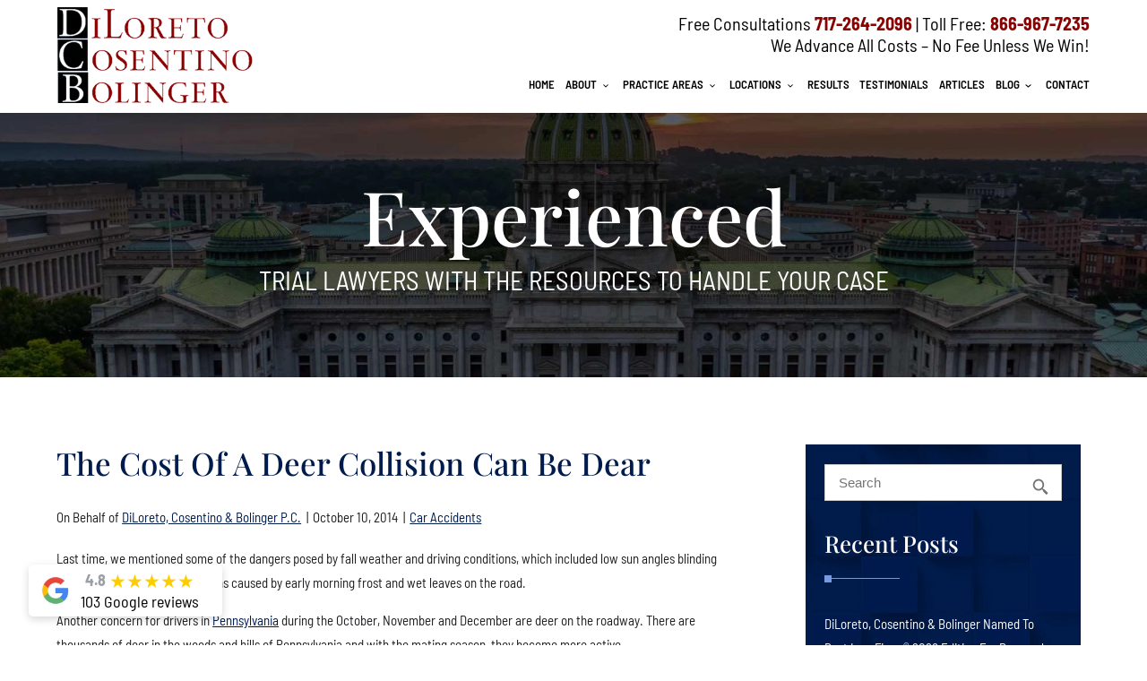

--- FILE ---
content_type: text/html
request_url: https://www.dcblaw.com/blog/2014/10/the-cost-of-a-deer-collision-can-be-dear/
body_size: 21448
content:
<!DOCTYPE html>
<html lang="en">
  <head>
		<meta name="viewport" content="width=device-width">
<meta name="theme-color" content="#001C4D">
<link rel="icon" href="/assets/images/favicon.ico">
<meta http-equiv="Content-Type" content="text/html; charset=utf-8">
<meta http-equiv="X-UA-Compatible" content="IE=edge">
<meta name="format-detection" content="telephone=no">

<title>The cost of a deer collision can be dear | DiLoreto, Cosentino &amp; Bolinger P.C.</title>
<meta name="description" content="Last time, we mentioned some of the dangers posed by fall weather and driving conditions, which included low sun angles ... Car Accidents">
<link rel="canonical" href="https://www.dcblaw.com/blog/2014/10/the-cost-of-a-deer-collision-can-be-dear/">
<link rel="manifest" href="/manifest.json">

<link rel="preload" href="/assets/fonts/PlayfairDisplay-Medium.woff2" as="font" type="font/woff2" crossorigin="anonymous">
<link rel="preload" href="/assets/fonts/BarlowSemiCondensed-Regular.woff2" as="font" type="font/woff2" crossorigin="anonymous">


  
    <meta name="robots" content="index, follow">
  


<!-- Open Graph / Facebook -->
<meta property="og:type" content="website">
<meta property="og:url" content="https://www.dcblaw.com/blog/2014/10/the-cost-of-a-deer-collision-can-be-dear/">
<meta property="og:title" content="The cost of a deer collision can be dear | DiLoreto, Cosentino &amp; Bolinger P.C.">
<meta property="og:description" content="Last time, we mentioned some of the dangers posed by fall weather and driving conditions, which included low sun angles ... Car Accidents">
<meta property="og:image" content="/assets/images/social-share.png">

<!-- Twitter -->
<meta property="twitter:card" content="summary_large_image">
<meta property="twitter:url" content="https://www.dcblaw.com/blog/2014/10/the-cost-of-a-deer-collision-can-be-dear/">
<meta property="twitter:title" content="The cost of a deer collision can be dear | DiLoreto, Cosentino &amp; Bolinger P.C.">
<meta property="twitter:description" content="Last time, we mentioned some of the dangers posed by fall weather and driving conditions, which included low sun angles ... Car Accidents">
<meta property="twitter:image" content="/assets/images/social-share.png">

		<script type="application/ld+json">
{
  "@context": "https://schema.org",
  "@type": "LegalService",
  "name": "DiLoreto, Cosentino & Bolinger P.C.",
  "url": "https://www.dcblaw.com/",
  "telephone": "717‑264‑2096",
  "address": [
    {
      "@type": "PostalAddress",
      "streetAddress": "330 Lincoln Way East",
      "addressLocality": "Chambersburg",
      "addressRegion": "PA",
      "postalCode": "17201",
      "addressCountry": "US"
    },
    {
      "@type": "PostalAddress",
      "streetAddress": "112 Baltimore Street, Suite 101",
      "addressLocality": "Gettysburg",
      "addressRegion": "PA",
      "postalCode": "17325",
      "addressCountry": "US"
    }
  ],
  "makesOffer": [
    {
      "@type": "Offer",
      "itemOffered": {
        "@type": "Service",
        "name": "Motor Vehicle Accidents",
        "description": "Representation in car, truck, motorcycle, pedestrian accidents, including distracted and drunk driving cases."
      }
    },
    {
      "@type": "Offer",
      "itemOffered": {
        "@type": "Service",
        "name": "Personal Injury – Brain & Catastrophic Injuries",
        "description": "Legal support for brain injuries, catastrophic injuries, spinal, neck, back injuries, and injuries to children."
      }
    },
    {
      "@type": "Offer",
      "itemOffered": {
        "@type": "Service",
        "name": "Dog Bites",
        "description": "Representation for individuals injured by dog bites or animal-related incidents."
      }
    },
    {
      "@type": "Offer",
      "itemOffered": {
        "@type": "Service",
        "name": "Premises Liability / Slip and Fall",
        "description": "Legal claims for slip-and-fall accidents and other injuries due to unsafe property conditions."
      }
    },
    {
      "@type": "Offer",
      "itemOffered": {
        "@type": "Service",
        "name": "Product Liability & Roundup Lawsuits",
        "description": "Litigation involving defective products or participation in Roundup-related claims."
      }
    },
    {
      "@type": "Offer",
      "itemOffered": {
        "@type": "Service",
        "name": "Construction Accidents",
        "description": "Legal representation for injuries occurring on construction sites."
      }
    },
    {
      "@type": "Offer",
      "itemOffered": {
        "@type": "Service",
        "name": "Workers’ Compensation",
        "description": "Assistance navigating workers’ comp claims, including manufacturing injuries, settlements, medical benefits, third-party liability."
      }
    },
    {
      "@type": "Offer",
      "itemOffered": {
        "@type": "Service",
        "name": "Wrongful Death",
        "description": "Representation for families seeking compensation for fatal injuries due to negligence."
      }
    }
  ]
}
</script>



<script type="application/ld+json">
  {
    "@context": "https://schema.org",
    "@type": "BlogPosting",
    "mainEntityOfPage": {
      "@type": "WebPage",
      "@id": "https://www.dcblaw.com/blog/2014/10/the-cost-of-a-deer-collision-can-be-dear/"
    },
    "headline": "The cost of a deer collision can be dear",
    "description": "Last time, we mentioned some of the dangers posed by fall weather and driving conditions, which included low sun angles ... Car Accidents",
    "image": "https://www.dcblaw.com/assets/images/social-share.png",
    "author": {
      "@type": "Organization",
      "name": "DiLoreto, Cosentino & Bolinger P.C."
    },
    "publisher": {
      "@type": "Organization",
      "name": "DiLoreto, Cosentino & Bolinger P.C.",
      "logo": {
        "@type": "ImageObject",
        "url": "https://www.dcblaw.com/assets/images/social-share.png"
      }
    },
    "datePublished": "2014-10-10 00:00:00 -0400"
  }
</script>
 



		<link rel="stylesheet" href="/assets/css/styles.css?ver=1762785900">

  </head>
  <body class="blog">
		  <nav class="desktop-nav" id="header-id">
    <div class="container flex">
      <a href="/" aria-label="homepage">
        <img class="logo" src="/assets/images/dbc-logo-black.webp" width="337" height="161" alt="DiLoreto, Cosentino & Bolinger P.C. Logo">
        <img class="logo-sm" src="/assets/images/dbc-logo-sticky-black.webp" width="150" height="48" alt="DiLoreto, Cosentino & Bolinger P.C. Logo">
      </a>
      <div class="nav-links">
        <p class="hightlight-text">Free Consultations <a href="tel:+1-717-264-2096">717-264-2096</a><span> | Toll Free: <a href="tel:+1-866-967-7235">866-967-7235</a></p>
        <p class="hightlight-text">We Advance All Costs – No Fee Unless We Win!</p>
        <div class="links">
          
            
              <a href="/" >Home</a>
            
          
            
              <div class="dropdown-container" onclick>
                <a href="/about/">About</a>
                <div class="dropdown">
                  
                  
                    
                      <a href="/attorney/philip-s-cosentino/">Philip S. Cosentino</a>						
                    
                  
                
                  
                    
                      <a href="/attorney/bradley-r-bolinger/">Bradley R. Bolinger</a>						
                    
                  
                
                  
                    
                      <a href="/attorney/anthony-j-cosentino/">Anthony J. Cosentino</a>						
                    
                  
                
                  
                    
                      <a href="/attorney/krystal-j-macintyre/">Krystal J. MacIntyre</a>						
                    
                  
                
                  
                    
                      <a href="/attorney/logan-a-bolinger/">Logan A. Bolinger</a>						
                    
                  
                
                  
                    
                      <a href="/attorney/diloreto-m-denis/">Denis M. DiLoreto (retired)</a>						
                    
                  
                
                </div>
              </div>
            
          
            
              <div class="dropdown-container" onclick>
                <p>Practice Areas</p>
                <div class="dropdown ">
                  <div class="dropdown-inner-container">
                    
                      
                        
                          <a href="/motor-vehicle-accidents/">Motor Vehicle Accidents</a>						
                        
                      
                    
                      
                        
                          <a href="/personal-injury/">Personal Injury</a>						
                        
                      
                    
                      
                        
                          <a href="/wrongful-death/">Wrongful Death</a>						
                        
                      
                    
                      
                        
                          <a href="/workers-compensation/">Workers’ Compensation</a>						
                        
                      
                    
                      
                        
                          <a href="/workers-compensation/construction-accidents/">Construction Accidents</a>						
                        
                      
                    
                      
                        
                          <a href="/premises-liability/">Premises Liability</a>						
                        
                      
                    
                      
                        
                          <a href="/product-liability/">Product Liability</a>						
                        
                      
                    
                      
                        
                          <a href="/roundup-lawsuits/">Roundup Lawsuits</a>						
                        
                      
                    
                  </div>
                </div>
              </div>
            
          
            
              <div class="dropdown-container" onclick>
                <p>Locations</p>
                <div class="dropdown ">
                  <div class="dropdown-inner-container">
                    
                      
                        
                          <a href="/personal-injury/">Chambersburg</a>						
                        
                      
                    
                      
                        
                          <a href="/gettysburg/personal-injury/">Gettysburg</a>						
                        
                      
                    
                      
                        
                          <a href="/adams-county/">Adams County</a>						
                        
                      
                    
                      
                        
                          <a href="/cumberland-county/">Cumberland County</a>						
                        
                      
                    
                      
                        
                          <a href="/franklin-county/">Franklin County</a>						
                        
                      
                    
                      
                        
                          <a href="/fulton-county/">Fulton County</a>						
                        
                      
                    
                      
                        
                          <a href="/york-county/">York County</a>						
                        
                      
                    
                  </div>
                </div>
              </div>
            
          
            
              <a href="/results/" >Results</a>
            
          
            
              <a href="/testimonials/" >Testimonials</a>
            
          
            
              <a href="/articles/" >Articles</a>
            
          
            
              <div class="dropdown-container" onclick>
                <a href="/blog/">Blog</a>
                <div class="dropdown">
                  
                  
                    
                      <a href="/blog/firm-news/">Firm News</a>						
                    
                  
                
                </div>
              </div>
            
          
            
              <a href="/contact/" >Contact</a>
            
          
        </div>
      </div>
    </div>
</nav>


<!-- 
<script>
  var megaMenus = document.querySelectorAll(
    ".dropdown.practice-areas .linklist"
  );

  console.log(megaMenus);

  function showMega(e) {
    for (var i = 0; i < megaMenus.length; i++) {
      if (megaMenus[i] == e.querySelector(".linklist")) {
        megaMenus[i].style.display = "block";
      } else {
        megaMenus[i].style.display = "none";
      }
    }
  }
</script> -->

		<nav class="mobile-header"><nav class="mobile-nav">
  <div class="mobile-top">
    <a class="mobile-logo" href="/"><img src="/assets/images/dbc-logo-black.webp" width="115" height="55" alt="DiLoreto Cosentino Bolinger"></a>
    <div class="toggle-btn">
      <span>Menu</span>
      <div onclick="mobileNav()" class="mobile-nav-btn">
        <div class="nav-dot" style="opacity: 1"></div>
        <div class="nav-dot two" style="opacity: 1"></div>
        <div class="nav-dot three" style="opacity: 1"></div>
        <div class="mobile-dotnav-close">
          <div class="line"></div>
          <div class="line"></div>
        </div>
      </div>
      
    </div>
  </div>

  <div class="mobile-nav-screen" onclick="bodyFunctions()" style="display: none"></div>
  <div class="mobile-nav" style="right: -220vw">
     
    <a href="/">Home</a>
      
    <div class="dropdown-container">
      <div class="open-mobile-nav" onclick="mobilePracticeAreasOpen(this)">
        <span class="dropdown-chev">+ </span>
      </div>
      
      <a href="/about/">About</a>
      
      <div class="dropdown" style="display: none">
         
        <a href="/attorney/philip-s-cosentino/">Philip S. Cosentino</a>
          
        <a href="/attorney/bradley-r-bolinger/">Bradley R. Bolinger</a>
          
        <a href="/attorney/anthony-j-cosentino/">Anthony J. Cosentino</a>
          
        <a href="/attorney/krystal-j-macintyre/">Krystal J. MacIntyre</a>
          
        <a href="/attorney/logan-a-bolinger/">Logan A. Bolinger</a>
          
        <a href="/attorney/diloreto-m-denis/">Denis M. DiLoreto (retired)</a>
         
      </div>
    </div>
      
    <div class="dropdown-container">
      <div class="open-mobile-nav" onclick="mobilePracticeAreasOpen(this)">
        <span class="dropdown-chev">+ </span>
      </div>
      
      <p>Practice Areas</p>
      
      <div class="dropdown" style="display: none">
         
        <div class="dropdown-container">
          <div class="open-mobile-nav" onclick="mobilePracticeAreasOpen(this)">
            <span class="dropdown-chev">+ </span>
          </div>
          <a href="/motor-vehicle-accidents/">Motor Vehicle Accidents</a>
          <div class="dropdown two" style="display: none">
            
            <a href="/motor-vehicle-accidents/distracted-driver-accidents/">Distracted Driver Accidents</a>
            
            <a href="/motor-vehicle-accidents/drunk-driving-accidents/">Drunk Driving Accidents</a>
            
            <a href="/motor-vehicle-accidents/truck-accidents/">Truck Accidents</a>
            
            <a href="/motor-vehicle-accidents/truck-accidents/unique-challenges-in-truck-accident-cases/">Unique Challenges In Truck Accident Cases</a>
            
            <a href="/motor-vehicle-accidents/motorcycle-accidents/">Motorcycle Accidents</a>
            
            <a href="/motor-vehicle-accidents/pedestrian-accidents/">Pedestrian Accidents</a>
            
          </div>
        </div>
          
        <div class="dropdown-container">
          <div class="open-mobile-nav" onclick="mobilePracticeAreasOpen(this)">
            <span class="dropdown-chev">+ </span>
          </div>
          <a href="/personal-injury/">Personal Injury</a>
          <div class="dropdown two" style="display: none">
            
            <a href="/personal-injury/brain-injuries/">Brain Injuries</a>
            
            <a href="/personal-injury/catastrophic-injuries/">Catastrophic Injuries</a>
            
            <a href="/personal-injury/injuries-to-children/">Injuries to Children</a>
            
            <a href="/personal-injury/neck-back-and-spine-injuries/">Neck, Back And Spine Injuries</a>
            
          </div>
        </div>
          
        <div class="dropdown-container">
          <div class="open-mobile-nav" onclick="mobilePracticeAreasOpen(this)">
            <span class="dropdown-chev">+ </span>
          </div>
          <a href="/workers-compensation/">Workers’ Compensation</a>
          <div class="dropdown two" style="display: none">
            
            <a href="/workers-compensation/construction-accidents/">Construction Accidents</a>
            
            <a href="/workers-compensation/workers-compensation-for-manufacturing-injuries/">Workers’ Compensation For Manufacturing Injuries</a>
            
            <a href="/workers-compensation/determining-whether-to-settle-your-workers-compensation-case/">Determining Whether To Settle Your Workers’ Compensation Case</a>
            
            <a href="/workers-compensation/medical-benefits/">Medical Benefits</a>
            
            <a href="/workers-compensation/the-workers-compensation-process/">The Workers’ Compensation Process</a>
            
            <a href="/workers-compensation/third-party-liability-claims/">Third-Party Liability Claims</a>
            
            <a href="/workers-compensation/wage-benefits/">Wage Benefits</a>
            
          </div>
        </div>
          
        <a href="/wrongful-death/">Wrongful Death</a>
          
        <div class="dropdown-container">
          <div class="open-mobile-nav" onclick="mobilePracticeAreasOpen(this)">
            <span class="dropdown-chev">+ </span>
          </div>
          <a href="/premises-liability/">Premises Liability</a>
          <div class="dropdown two" style="display: none">
            
            <a href="/premises-liability/dog-bites/">Dog Bites</a>
            
            <a href="/premises-liability/slip-and-fall/">Slip and Fall</a>
            
          </div>
        </div>
          
        <a href="/product-liability/">Product Liability</a>
          
        <a href="/roundup-lawsuits/">Roundup Lawsuits</a>
         
      </div>
    </div>
      
    <div class="dropdown-container">
      <div class="open-mobile-nav" onclick="mobilePracticeAreasOpen(this)">
        <span class="dropdown-chev">+ </span>
      </div>
      
      <p>Locations</p>
      
      <div class="dropdown" style="display: none">
         
        <a href="/personal-injury/">Chambersburg</a>
          
        <a href="/gettysburg/personal-injury/">Gettysburg</a>
          
        <a href="/adams-county/">Adams County</a>
          
        <a href="/cumberland-county/">Cumberland County</a>
          
        <a href="/franklin-county/">Franklin County</a>
          
        <a href="/fulton-county/">Fulton County</a>
          
        <a href="/york-county/">York County</a>
         
      </div>
    </div>
      
    <a href="/results/">Results</a>
      
    <a href="/testimonials/">Testimonials</a>
      
    <a href="/articles/">Articles</a>
      
    <div class="dropdown-container">
      <div class="open-mobile-nav" onclick="mobilePracticeAreasOpen(this)">
        <span class="dropdown-chev">+ </span>
      </div>
      
      <a href="/blog/">Blog</a>
      
      <div class="dropdown" style="display: none">
         
        <a href="/blog/firm-news/">Firm News</a>
         
      </div>
    </div>
      
    <a href="/contact/">Contact</a>
     
  </div>
</nav>
<div class="contact-info">
  <a href="/contact/" aria-label="contact us today" class="email-info">
    <svg xmlns="http://www.w3.org/2000/svg" width="17" height="17" viewBox="0 0 512 512"><path d="M48 64C21.5 64 0 85.5 0 112c0 15.1 7.1 29.3 19.2 38.4L236.8 313.6c11.4 8.5 27 8.5 38.4 0L492.8 150.4c12.1-9.1 19.2-23.3 19.2-38.4c0-26.5-21.5-48-48-48H48zM0 176V384c0 35.3 28.7 64 64 64H448c35.3 0 64-28.7 64-64V176L294.4 339.2c-22.8 17.1-54 17.1-76.8 0L0 176z"/></svg>Email
  </a>
  <a href="tel:+1-717-264-2096" aria-label="call us today" class="phone-call">
    <svg xmlns="http://www.w3.org/2000/svg" width="17" height="17" viewBox="0 0 512 512"><path d="M164.9 24.6c-7.7-18.6-28-28.5-47.4-23.2l-88 24C12.1 30.2 0 46 0 64C0 311.4 200.6 512 448 512c18 0 33.8-12.1 38.6-29.5l24-88c5.3-19.4-4.6-39.7-23.2-47.4l-96-40c-16.3-6.8-35.2-2.1-46.3 11.6L304.7 368C234.3 334.7 177.3 277.7 144 207.3L193.3 167c13.7-11.2 18.4-30 11.6-46.3l-40-96z"/></svg>
    717-264-2096
  </a>
</div>
<div class="hightlight-txt">We Advance All Costs – No Fee Unless We Win!</div>
<script>
  const navbareffect = document.querySelector('nav.mobile-header');

  window.addEventListener('scroll', () => {
    if (window.scrollY > 100) {
      navbareffect.classList.add('mobile-nav-bg');
    } else {
      navbareffect.classList.remove('mobile-nav-bg');
    }
  });
</script>

</nav>

		<div class="titlebar">

	<picture>
		<source data-srcset="/assets/images/hero-banner-480.webp 480w, /assets/images/hero-banner-768.webp 768w"	media="(max-width: 768px)" />
        <source	data-srcset="/assets/images/hero-banner-1024.webp 1024w, /assets/images/hero-banner-1600.webp 1600w" media="(max-width: 1600px)" />
		<img data-src="/assets/images/hero-banner.webp" src="/assets/images/hero-banner.webp" alt="Inner Banner Images" class="parallaxbg lazyload" data-speed="-.1">
	</picture>



	<p class="titlebar-title">Experienced</p>
	<p class="title">TRIAL LAWYERS WITH THE RESOURCES TO HANDLE YOUR CASE</p>

</div>
		<div class="page-content-container">
			<main class="main-content-container blog-post">
				<h1>The cost of a deer collision can be dear</h1>
				<div class="post-meta">
					<p>On Behalf of <a href="/" target="_blank" title="Posts On Behalf of DiLoreto, Cosentino & Bolinger  P.C." rel="author">DiLoreto, Cosentino & Bolinger P.C.</a>  <span>|</span> October 10, 2014</p> <span>|</span>
					
					
					<a href="/blog/category/car-accidents/">Car Accidents</a>
				  </div>
				<p>Last time, we mentioned some of the dangers posed by fall weather and driving conditions, which included low sun angles blinding drivers to slippery road conditions caused by early morning frost and wet leaves on the road.</p>

<p>Another concern for drivers in <a href="http://pittsburgh.cbslocal.com/2014/09/15/study-pa-drivers-rank-2nd-among-most-likely-to-hit-deer/">Pennsylvania</a> during the October, November and December are deer on the roadway. There are thousands of deer in the woods and hills of Pennsylvania and with the mating season, they become more active.</p>

<p>For motorists fall also increases the risk of deer-vehicle collisions because dawn and dusk are the most active time for deer and it matches up to the primary drive time of most commuters as the days grow shorter.</p>

<p>For motorists fall also increases the risk of deer-vehicle collisions because dawn and dusk are the most active time for deer and it matches up to the primary drive time of most commuters as the days grow shorter.</p>

<p>This exposes more drivers to deer movements and the risk of <a href="/motor-vehicle-accidents/">car accidents</a> increases. Drivers should watch the shoulders of roads and areas where trees and fields meet highways. Remember, deer often travel in a herd, so if you see one or two deer near a road, you should slow down and carefully watch for others.</p>

<p>The mating season also makes them more erratic and less predictable in their movements. If they should dart in front of your vehicle, experts recommend that you not try to swerve to avoid a possible collision. You risk losing control and the possibility of flipping your car.</p>

<p>Rollovers are particularly dangerous, as your roof could be crushed or you could be ejected from the vehicle. The other danger is that you could swerve into the other lane of traffic and risk a head on collision with another car or running off the road and hitting a tree.</p>

<p>Given the expense of even a minor crash involving a full-grown deer, driving cautiously can save your thousands of dollars of insurance expense and prevent the worst-case scenario, a fatal deer collision where the animal crashes through the windshield.</p>

<p>Justdrivepa.org, “<a href="http://www.justdrivepa.org/Traffic-Safety-Information-Center/Fall-Driving/">Fall Driving</a>,” accessed October 9, 2014</p>


			</main>
			<nav class="sidebar">
<form class="search-page-search" action="/search/" method="get">
  <input type="text" id="search-box" name="query" placeholder="Search" class="form-control">
  <input type="submit" value="search">
</form>

<p class="title1">Recent Posts</p>
<span class="ww-divider dark"></span>



  <a href="/blog/dcb-named-to--best-law-firms-2026/">DiLoreto, Cosentino & Bolinger Named to Best Law Firms® 2026 Edition for Personal Injury and Workers’ Compensation</a>

  <a href="/blog/what-does-workers-compensation-include/">What Does Workers’ Compensation Include?</a>

  <a href="/blog/importance-of-proper-employee-training/">Why is it so Important that Employees are Trained Properly?</a>

  <a href="/blog/does-age-affect-workers-comp/">Is Age a Factor in a Worker’s Comp Case?</a>

  <a href="/blog/how-to-file-a-premises-liability-claim/">How to File a Premises Liability Claim</a>
<p class="title1">Categories</p>
<span class="ww-divider dark"></span>






  
  
    <a href="/blog/category/brain-injury/">Brain Injury</a>

  
  
    <a href="/blog/category/car-accidents/">Car Accidents</a>

  
  
    <a href="/blog/category/construction-accidents/">Construction Accidents</a>

  
  
    <a href="/blog/category/firm-news/">Firm News</a>

  
  
    <a href="/blog/category/motorcycle-accidents/">Motorcycle Accidents</a>

  
  
    <a href="/blog/category/pedestrian-accidents/">Pedestrian Accidents</a>

  
  
    <a href="/blog/category/personal-injury/">Personal Injury</a>

  
  
    <a href="/blog/category/product-liability/">Product Liability</a>

  
  
    <a href="/blog/category/social-security-disability/">Social Security Disability</a>

  
  
    <a href="/blog/category/social-security-disability-for-illness/">Social Security Disability For Illness</a>

  
  
    <a href="/blog/category/social-security-disability-for-injuries/">Social Security Disability For Injuries</a>

  
  
    <a href="/blog/category/truck-accidents/">Truck Accidents</a>

  
  
    <a href="/blog/category/workers-compensation/">Workers' Compensation</a>

  
  
    <a href="/blog/category/wrongful-death/">Wrongful Death</a>


<h3 class="title1">Archive</h3>
<span class="ww-divider dark"></span>
<div class="container archive">
    <select id="month-select" name="month">
        <option value="" selected>Choose Past Month</option>
        
        
        
        
        
        
        
        
        
            
            
            
            
            <option value="/blog/2025/11">November 2025</option>
        
            
            
            
            
            <option value="/blog/2025/10">October 2025</option>
        
            
            
            
            
            <option value="/blog/2025/09">September 2025</option>
        
            
            
            
            
            <option value="/blog/2025/08">August 2025</option>
        
            
            
            
            
            <option value="/blog/2025/07">July 2025</option>
        
            
            
            
            
            <option value="/blog/2025/06">June 2025</option>
        
            
            
            
            
            <option value="/blog/2025/05">May 2025</option>
        
            
            
            
            
            <option value="/blog/2025/04">April 2025</option>
        
            
            
            
            
            <option value="/blog/2025/03">March 2025</option>
        
            
            
            
            
            <option value="/blog/2025/02">February 2025</option>
        
            
            
            
            
            <option value="/blog/2025/01">January 2025</option>
        
            
            
            
            
            <option value="/blog/2024/12">December 2024</option>
        
            
            
            
            
            <option value="/blog/2024/11">November 2024</option>
        
            
            
            
            
            <option value="/blog/2024/10">October 2024</option>
        
            
            
            
            
            <option value="/blog/2024/09">September 2024</option>
        
            
            
            
            
            <option value="/blog/2024/08">August 2024</option>
        
            
            
            
            
            <option value="/blog/2024/07">July 2024</option>
        
            
            
            
            
            <option value="/blog/2024/06">June 2024</option>
        
            
            
            
            
            <option value="/blog/2024/05">May 2024</option>
        
            
            
            
            
            <option value="/blog/2024/04">April 2024</option>
        
            
            
            
            
            <option value="/blog/2024/03">March 2024</option>
        
            
            
            
            
            <option value="/blog/2024/02">February 2024</option>
        
            
            
            
            
            <option value="/blog/2024/01">January 2024</option>
        
            
            
            
            
            <option value="/blog/2023/12">December 2023</option>
        
            
            
            
            
            <option value="/blog/2023/11">November 2023</option>
        
            
            
            
            
            <option value="/blog/2023/10">October 2023</option>
        
            
            
            
            
            <option value="/blog/2023/09">September 2023</option>
        
            
            
            
            
            <option value="/blog/2023/08">August 2023</option>
        
            
            
            
            
            <option value="/blog/2023/07">July 2023</option>
        
            
            
            
            
            <option value="/blog/2023/06">June 2023</option>
        
            
            
            
            
            <option value="/blog/2023/05">May 2023</option>
        
            
            
            
            
            <option value="/blog/2023/04">April 2023</option>
        
            
            
            
            
            <option value="/blog/2023/03">March 2023</option>
        
            
            
            
            
            <option value="/blog/2023/02">February 2023</option>
        
            
            
            
            
            <option value="/blog/2023/01">January 2023</option>
        
            
            
            
            
            <option value="/blog/2022/12">December 2022</option>
        
            
            
            
            
            <option value="/blog/2022/11">November 2022</option>
        
            
            
            
            
            <option value="/blog/2022/10">October 2022</option>
        
            
            
            
            
            <option value="/blog/2022/09">September 2022</option>
        
            
            
            
            
            <option value="/blog/2022/08">August 2022</option>
        
            
            
            
            
            <option value="/blog/2022/07">July 2022</option>
        
            
            
            
            
            <option value="/blog/2022/06">June 2022</option>
        
            
            
            
            
            <option value="/blog/2022/05">May 2022</option>
        
            
            
            
            
            <option value="/blog/2022/04">April 2022</option>
        
            
            
            
            
            <option value="/blog/2022/03">March 2022</option>
        
            
            
            
            
            <option value="/blog/2022/02">February 2022</option>
        
            
            
            
            
            <option value="/blog/2022/01">January 2022</option>
        
            
            
            
            
            <option value="/blog/2021/12">December 2021</option>
        
            
            
            
            
            <option value="/blog/2021/11">November 2021</option>
        
            
            
            
            
            <option value="/blog/2021/10">October 2021</option>
        
            
            
            
            
            <option value="/blog/2021/09">September 2021</option>
        
            
            
            
            
            <option value="/blog/2021/08">August 2021</option>
        
            
            
            
            
            <option value="/blog/2021/07">July 2021</option>
        
            
            
            
            
            <option value="/blog/2021/06">June 2021</option>
        
            
            
            
            
            <option value="/blog/2021/05">May 2021</option>
        
            
            
            
            
            <option value="/blog/2021/04">April 2021</option>
        
            
            
            
            
            <option value="/blog/2021/03">March 2021</option>
        
            
            
            
            
            <option value="/blog/2021/02">February 2021</option>
        
            
            
            
            
            <option value="/blog/2021/01">January 2021</option>
        
            
            
            
            
            <option value="/blog/2020/12">December 2020</option>
        
            
            
            
            
            <option value="/blog/2020/11">November 2020</option>
        
            
            
            
            
            <option value="/blog/2020/10">October 2020</option>
        
            
            
            
            
            <option value="/blog/2020/09">September 2020</option>
        
            
            
            
            
            <option value="/blog/2020/08">August 2020</option>
        
            
            
            
            
            <option value="/blog/2020/07">July 2020</option>
        
            
            
            
            
            <option value="/blog/2020/06">June 2020</option>
        
            
            
            
            
            <option value="/blog/2020/05">May 2020</option>
        
            
            
            
            
            <option value="/blog/2020/04">April 2020</option>
        
            
            
            
            
            <option value="/blog/2020/03">March 2020</option>
        
            
            
            
            
            <option value="/blog/2020/02">February 2020</option>
        
            
            
            
            
            <option value="/blog/2020/01">January 2020</option>
        
            
            
            
            
            <option value="/blog/2019/12">December 2019</option>
        
            
            
            
            
            <option value="/blog/2019/11">November 2019</option>
        
            
            
            
            
            <option value="/blog/2019/10">October 2019</option>
        
            
            
            
            
            <option value="/blog/2019/09">September 2019</option>
        
            
            
            
            
            <option value="/blog/2019/08">August 2019</option>
        
            
            
            
            
            <option value="/blog/2019/07">July 2019</option>
        
            
            
            
            
            <option value="/blog/2019/06">June 2019</option>
        
            
            
            
            
            <option value="/blog/2019/05">May 2019</option>
        
            
            
            
            
            <option value="/blog/2019/04">April 2019</option>
        
            
            
            
            
            <option value="/blog/2019/03">March 2019</option>
        
            
            
            
            
            <option value="/blog/2019/02">February 2019</option>
        
            
            
            
            
            <option value="/blog/2019/01">January 2019</option>
        
            
            
            
            
            <option value="/blog/2018/12">December 2018</option>
        
            
            
            
            
            <option value="/blog/2018/11">November 2018</option>
        
            
            
            
            
            <option value="/blog/2018/10">October 2018</option>
        
            
            
            
            
            <option value="/blog/2018/09">September 2018</option>
        
            
            
            
            
            <option value="/blog/2018/08">August 2018</option>
        
            
            
            
            
            <option value="/blog/2018/07">July 2018</option>
        
            
            
            
            
            <option value="/blog/2018/06">June 2018</option>
        
            
            
            
            
            <option value="/blog/2018/05">May 2018</option>
        
            
            
            
            
            <option value="/blog/2018/04">April 2018</option>
        
            
            
            
            
            <option value="/blog/2018/03">March 2018</option>
        
            
            
            
            
            <option value="/blog/2018/02">February 2018</option>
        
            
            
            
            
            <option value="/blog/2018/01">January 2018</option>
        
            
            
            
            
            <option value="/blog/2017/12">December 2017</option>
        
            
            
            
            
            <option value="/blog/2017/11">November 2017</option>
        
            
            
            
            
            <option value="/blog/2017/10">October 2017</option>
        
            
            
            
            
            <option value="/blog/2017/09">September 2017</option>
        
            
            
            
            
            <option value="/blog/2017/08">August 2017</option>
        
            
            
            
            
            <option value="/blog/2017/07">July 2017</option>
        
            
            
            
            
            <option value="/blog/2017/06">June 2017</option>
        
            
            
            
            
            <option value="/blog/2017/05">May 2017</option>
        
            
            
            
            
            <option value="/blog/2017/04">April 2017</option>
        
            
            
            
            
            <option value="/blog/2017/03">March 2017</option>
        
            
            
            
            
            <option value="/blog/2017/02">February 2017</option>
        
            
            
            
            
            <option value="/blog/2017/01">January 2017</option>
        
            
            
            
            
            <option value="/blog/2016/12">December 2016</option>
        
            
            
            
            
            <option value="/blog/2016/11">November 2016</option>
        
            
            
            
            
            <option value="/blog/2016/10">October 2016</option>
        
            
            
            
            
            <option value="/blog/2016/09">September 2016</option>
        
            
            
            
            
            <option value="/blog/2016/08">August 2016</option>
        
            
            
            
            
            <option value="/blog/2016/07">July 2016</option>
        
            
            
            
            
            <option value="/blog/2016/06">June 2016</option>
        
            
            
            
            
            <option value="/blog/2016/04">April 2016</option>
        
            
            
            
            
            <option value="/blog/2016/03">March 2016</option>
        
            
            
            
            
            <option value="/blog/2016/02">February 2016</option>
        
            
            
            
            
            <option value="/blog/2016/01">January 2016</option>
        
            
            
            
            
            <option value="/blog/2015/12">December 2015</option>
        
            
            
            
            
            <option value="/blog/2015/11">November 2015</option>
        
            
            
            
            
            <option value="/blog/2015/10">October 2015</option>
        
            
            
            
            
            <option value="/blog/2015/09">September 2015</option>
        
            
            
            
            
            <option value="/blog/2015/08">August 2015</option>
        
            
            
            
            
            <option value="/blog/2015/07">July 2015</option>
        
            
            
            
            
            <option value="/blog/2015/06">June 2015</option>
        
            
            
            
            
            <option value="/blog/2015/05">May 2015</option>
        
            
            
            
            
            <option value="/blog/2015/04">April 2015</option>
        
            
            
            
            
            <option value="/blog/2015/03">March 2015</option>
        
            
            
            
            
            <option value="/blog/2015/02">February 2015</option>
        
            
            
            
            
            <option value="/blog/2015/01">January 2015</option>
        
            
            
            
            
            <option value="/blog/2014/12">December 2014</option>
        
            
            
            
            
            <option value="/blog/2014/11">November 2014</option>
        
            
            
            
            
            <option value="/blog/2014/10">October 2014</option>
        
            
            
            
            
            <option value="/blog/2014/09">September 2014</option>
        
            
            
            
            
            <option value="/blog/2014/08">August 2014</option>
        
            
            
            
            
            <option value="/blog/2014/07">July 2014</option>
        
            
            
            
            
            <option value="/blog/2014/06">June 2014</option>
        
            
            
            
            
            <option value="/blog/2014/05">May 2014</option>
        
            
            
            
            
            <option value="/blog/2014/04">April 2014</option>
        
            
            
            
            
            <option value="/blog/2014/03">March 2014</option>
        
            
            
            
            
            <option value="/blog/2014/02">February 2014</option>
        
            
            
            
            
            <option value="/blog/2014/01">January 2014</option>
        
            
            
            
            
            <option value="/blog/2013/12">December 2013</option>
        
            
            
            
            
            <option value="/blog/2013/11">November 2013</option>
        
            
            
            
            
            <option value="/blog/2013/10">October 2013</option>
        
            
            
            
            
            <option value="/blog/2013/09">September 2013</option>
        
            
            
            
            
            <option value="/blog/2013/08">August 2013</option>
        
            
            
            
            
            <option value="/blog/2013/07">July 2013</option>
        
            
            
            
            
            <option value="/blog/2013/06">June 2013</option>
        
            
            
            
            
            <option value="/blog/2013/05">May 2013</option>
        
    </select>


</div>
<p class="title1">RSS Feed</p>
<span class="ww-divider dark"></span>
<a href="/feed/atom/" target="_blank" rel="noopener" role="link">Subscribe To This Blog’s Feed</a>

<script>
  document.getElementById('month-select').addEventListener('change', function() {
    var selectedMonthYear = this.value;
    if (selectedMonthYear) {
      window.location.href = selectedMonthYear; // Redirect to the URL with the selected month and year as the anchor
    }
  });

  // Get the select element
  var selectElement = document.getElementById('month-select');

  // Add event listener to detect changes in the select element
  selectElement.addEventListener('change', function() {
    // Get the selected value
    var selectedValue = selectElement.value;

    // Store the selected value in local storage
    localStorage.setItem('selectedOption', selectedValue);
  });

  // Retrieve the selected option from local storage
  var storedValue = localStorage.getItem('selectedOption');

  // Set the select element to the stored value
  if (storedValue && selectElement.querySelector(`option[value="${storedValue}"]`)) {
    selectElement.value = storedValue;
  } else {
    selectElement.value = ""; // Ensure the default option is selected if no valid stored value
  }
</script>

<!-- <script>

    function hideSideNavArchivesLinks() {
        var sidenavArchiveLinks = document.querySelectorAll('.container.archive a');
          for (var i = 0; i < sidenavArchiveLinks.length; i++) {
              if (i > 9) {
                  sidenavArchiveLinks[i].setAttribute('style', 'display:none;');
              }
          }
          var button = document.querySelector('.container.archive .button');
          button.setAttribute('onclick', 'showSideNavArchivesLinks()');
          button.innerHTML = 'See All';
    }
    
    function showSideNavArchivesLinks() {
        var sidenavArchiveLinks = document.querySelectorAll('.container.archive a');
          for (var i = 0; i < sidenavArchiveLinks.length; i++) {
              if (i > 9) {
                  sidenavArchiveLinks[i].setAttribute('style', '');
              }
          }
          var button = document.querySelector('.container.archive .button');
          button.setAttribute('onclick', 'hideSideNavArchivesLinks()');
          button.innerHTML = 'Hide Extras'
    }
    
</script> -->

</nav>
		</div>
		<button class="back-to-top" aria-label="Back to top"></button>
		<footer>
<div class="clientlogo">
  <div class="clogowrap">
      <ul class="marquee">
          <li><img src="/assets/images/the-national-trial-lawyers.webp" width="186" height="97" alt="The National Trial Lawyers | Top 100 Trial Lawyers"></li>
          <li><img src="/assets/images/best-law-firms.webp" width="106" height="106" alt="Best Lawyers | Best Law Firms | U.S. News & World Report | 2017"></li>
          <li><img src="/assets/images/super-lawyers.webp" width="185" height="43" alt="Super Lawyers"></li>
          <li><img src="/assets/images/million-dollar-advocates-forum.webp" width="99" height="98" alt="Million Dollar Advocates Forum"></li>
          <li><img src="/assets/images/multi-million-dollar-advocates-forum.webp" width="101" height="100" alt="Multi-Million Dollar Advocates Forum"></li>
          <li><img src="/assets/images/av-preeminent.webp" width="243" height="77" alt="AV Preeminent | Martindale-Hubbell Lawyer Ratings"></li>
          <li><img src="/assets/images/litigator-awards.webp" width="90" height="122" alt="Litigator Awards"></li>
          <li><img src="/assets/images/best-law-firms-2020.webp" width="106" height="106" alt="Best Lawyers | Best Law Firms | U.S. News & World Report | 2020"></li>
          <li><img src="/assets/images/US-News-PI-Badge.webp" width="106" height="106" alt="Best Lawyers Best Law Firms U.S. News & World Report Worker's Compensation Law - Claimants - Tier 1 Harrisburg 2023"></li>
              <li><img src="/assets/images/US-News-Workers-Comp-Badge.webp" width="" height="" alt="Best Lawyers Best Law Firms U.S. News & World Report Worker's Compensation Law - Claimants - Tier 1 Harrisburg 2023"></li>
          <li><img src="/assets/images/Untitled-3-1.webp" width="106" height="106" alt="Brand Logo"></li>
          <li><img src="/assets/images/Untitled-2.webp" width="106" height="106" alt="Brand Logo"></li>
      </ul>
  </div>
</div>

<div class="support-section">
<picture>
      <source media="(min-width: 991px)" srcset="/assets/images/support-background.webp">
      <img src="/assets/images/support-background.webp" data-src="/assets/images/support-background.webp" alt="Angler Banner background" class="lazyload" data-speed="1">
</picture>
  <div class="content">
      <h2>Call Us 24/7 To Discuss Your Case ABSOLUTELY NO FEE</h2>    
      <span class="ww-divider dark"></span>
      <p>*AV®, BV®, AV Preeminent® and BV Distinguished® are registered certification marks of Reed Elsevier Properties Inc., used under in accordance with the Martindale-Hubbell certification procedures, standards and policies. Martindale-Hubbell is the facilitator of a peer-review rating process. Ratings reflect the anonymous opinions of members of the bar and the judiciary. Martindale-Hubbell Peer Review Ratings fall into two categories – legal ability and general practice standards.</p>
  </div>
 
  <div class="form-content">
    <div class="form">
    <p>Fields marked with an * are required</p>
    <form action="https://formspree.io/f/mblryodr" method="POST">
        <label for="name">Name <span>*</span></label>
        <input type="text" id="name" aria-label="name" name="Name" required>
        <label for="email">Email <span>*</span></label>
        <input type="email" id="email" aria-label="email" name="Email" required>
        <label for="phone">Phone <span>*</span></label>
        <input type="tel" id="phone" aria-label="phone" name="Phone" required>
        <label for="message">Message <span>*</span></label>
        <textarea name="Message" id="message" aria-label="message" required></textarea>
        <div class="links"> 
            <a href="/disclaimer/" target="_blank">Disclaimer</a> <span>|</span> <a href="/privacy-policy/" target="_blank">Privacy Policy</a> 
        </div>
        <div class="group disclaimer">
            <input id="disclaimer" type="checkbox" value="yes" name="I have read the disclaimer" required>
            <label for="disclaimer" value="yes">I have read the disclaimer*</label>
        </div>
        <div class="action">
            <button class="button" type="submit" aria-label="submit" value="button">GET A FREE CONSTULTATION</button>
        </div>
    </form>
</div>

  </div>

</div>

<div class="top">
  <div class="column one">
    <h2>Contact The Office</h2>
    <a href="/" aria-label="homepage"><img class="footer-logo" width="337" height="161" src="/assets/images/dbc-logo-black.webp" alt="DiLoreto Cosentino Bolinger"></a>
    <div class="contact-information">
      <p>Phone: <a href="tel:+1-717-264-2096">717-264-2096</a></p>
      <p>Fax: 717-264-2508</p>
    </div>
    <div class="socials">
      <a href="https://www.facebook.com/DiLoreto-Cosentino-Bolinger-PC-101446139983316/" class="facebook" target="_blank" rel="noopener" aria-label="facebook"><img data-src="/assets/images/facebook.svg" src="[data-uri]" alt="Follow on Facebook" class="lazyload"> </a>
      <a href="https://twitter.com/DCBLawPC/" class="tweeter" target="_blank" rel="noopener" aria-label="twitter"><img data-src="/assets/images/tweeter.svg" src="[data-uri]" alt="Follow on Twitter" class="lazyload"> </a>
      <a href="https://www.linkedin.com/company/diloreto-cosentino-&-bolinger-p.c./about/" class="linkedin" target="_blank" rel="noopener" aria-label="linkedin"><img data-src="/assets/images/linkedin.svg" src="[data-uri]" alt="Follow on Linkedin" class="lazyload"> </a>
    </div>
    <div class="office-location">
      <div class="location">
          <h3><a href="/chambersburg-motor-vehicle-accidents-office/">Chambersburg Office</a></h3>
          <p>330 Lincoln Way East<br>Chambersburg, PA 17201</p>
          <a href="https://maps.app.goo.gl/exQGdyiSoabttNx8A" target="_blank" rel="noopener" class="btn-cta">Chambersburg Office</a>
      </div>
      <div class="location">
          <h3><a href="/gettysburg-personal-injury-lawyers/">Gettysburg Office</a></h3>
          <p>112 Baltimore Street<br>Gettysburg, PA 17325</p>
          <a href="https://maps.app.goo.gl/Atw2iDn5HFMvMbLy6" target="_blank" rel="noopener" class="btn-cta">Gettysburg Office</a>
      </div>
    </div>
  </div>
</div>

<div class="copyright">
  <a href="https://search.google.com/local/writereview?placeid=ChIJyRx4SdSdyYkRblLe2VwYqGU" rel="noopener" target="_blank" class="btn-cta">Review Us</a>
  <div class="links">
  <p>
    Copyright © <span id="year"></span> <a href="/">DiLoreto, Cosentino & Bolinger P.C.</a>
    <span>•</span> All Rights Reserved</p><br>
<a href="/disclaimer/">Disclaimer</a> <span> | </span>
  <a href="/privacy-policy/">Privacy Policy</a> <span> | </span>
  <a href="/accessibility-statement/">Accessibility Statement</a> <span> | </span>
  <a href="https://www.fuelwebmarketing.com/" style="text-decoration: none" target="_blank" rel="noopener">
    Lawyer Marketing Services by
    <img width="110" height="25" data-src="/assets/images/fuel-logo-dark.png" src="[data-uri]" alt="Fuel Web Marketing" class="lazyload">
  </a>
</div>
</div>
  
<a 
  href="https://www.google.com/maps/place/DiLoreto,+Cosentino+%26+Bolinger+P.C./@39.9363313,-77.6562961,15z/data=!4m8!3m7!1s0x89c99dd449781cc9:0x65a8185cd9de526e!8m2!3d39.9363313!4d-77.6562961!9m1!1b1!16s%2Fg%2F1tdq6_35!5m1!1e1?entry=ttu&g_ep=EgoyMDI1MDkyMy4wIKXMDSoASAFQAw%3D%3D"
  target="_blank"
  rel="noopener"
  class="google-link"
>
  
  <div class="reviews-client" data-rating="4.8">
    <img
      src="/assets/images/google-logo.webp"
      class="g-logo"
      alt="Google logo"
    />
    <p>
      <span class="main-review">4.8</span>      <span class="stars" aria-label="4.8 out of 5"><span class="star filled">★</span><span class="star filled">★</span><span class="star filled">★</span><span class="star filled">★</span><span class="star filled">★</span></span>
<span class="total">103 Google reviews</span>
    </p>
  </div>
  
</a>
 

<script>
	var d = new Date();
	var n = d.getFullYear();
	document.getElementById("year").innerHTML = n;
</script>
<script>
	//sticky header
	window.onscroll = function() {
	  // Get the header element
	  var header = document.getElementById("header-id");

	  // Get the scroll position
	  var scrollPosition = window.pageYOffset || document.documentElement.scrollTop;

	  // Check if the scroll position is greater than or equal to 100 pixels
	  if (scrollPosition >= 60) {
	    // Add the "sticky" class to the header
	    header.classList.add("sticky");
	  } else {
	    // Remove the "sticky" class from the header
	    header.classList.remove("sticky");
	  }
	};
</script> 
<script>
	document.addEventListener('DOMContentLoaded', function() {
		// Get the button element
		var backToTopButton = document.querySelector('.back-to-top');
		backToTopButton.style.transform = 'translateX(100px)';
		// Add a scroll event listener to toggle the button visibility
		window.addEventListener('scroll', function() {
			if (window.scrollY > 100) {
				// Show the button when scrolled down
				backToTopButton.style.transform = 'translateX(0)';
			} else {
				// Hide the button when at the top
				backToTopButton.style.transform = 'translateX(100px)';
			}
		});
	
		// Add a click event listener to scroll back to the top smoothly
		backToTopButton.addEventListener('click', function(e) {
				e.preventDefault(); // Prevent default anchor behavior
	
				// Calculate the duration of the scroll animation
				var scrollDuration = 500; // milliseconds
				var startTime = performance.now();
				var startScrollY = window.scrollY;
				var distance = startScrollY;
				
				// Define the scroll animation function
				function scrollAnimation(currentTime) {
					var elapsed = currentTime - startTime;
					var progress = Math.min(elapsed / scrollDuration, 1);
					var easeProgress = easeInOutQuad(progress);
					window.scrollTo(0, startScrollY - (distance * easeProgress));
	
					if (elapsed < scrollDuration) {
						requestAnimationFrame(scrollAnimation);
					}
				}
	
				// Start the scroll animation
				requestAnimationFrame(scrollAnimation);
			});
	
			// Easing function for smoother animation
			function easeInOutQuad(t) {
				return t < 0.5 ? 2 * t * t : -1 + (4 - 2 * t) * t;
			}
	});
	
	</script>
  <script>
    document.addEventListener("DOMContentLoaded", function() {
        let googleReviewEl = document.getElementById('google-review-slider');
        if(typeof(googleReviewEl) != 'undefined' && googleReviewEl != null){
            new Glide(googleReviewEl, {
                type: "carousel",
                startAt: 0,
                perView: 1,
                focusAt: 0,
                gap: 0,
                breakpoints: {
                    1100: {
                        perView: 1,
                        gap: 0,
                    },
                    768: {
                        perView: 1,
                        gap: 0,
                    }
                }
            }).mount();
        }
    });
  </script>
  <script>
    function openContactPopup() {
      document.querySelector(".popup").setAttribute("style", "display:flex;");
      document.querySelector("body").style.overflowY = "hidden";
    }
    function closeContactPopup() {
      document.querySelector(".popup").setAttribute("style", "display:none;");
      document.querySelector("body").style.overflowY  = "auto";
    }
    document.addEventListener('DOMContentLoaded', () => {
      const videoPopup = document.getElementById("contact-form-popup");
      if (videoPopup) {
          videoPopup.addEventListener('click', (e) => {
              if (e.target === videoPopup) {
                  closeContactPopup();
              }
          });
      }
  });
  </script>
<script src="/assets/js/glide.min.js"></script>
<script src="/assets/js/gsap.min.js" defer></script>
<script src="/assets/js/mobilescripts.js" defer></script>
<script src="/assets/js/gsap-animations.js" defer></script>
<script src="/assets/js/lazysizes.min.js" defer></script>
<link rel="stylesheet" href="/assets/css/glide.core.min.css">
<script>
    document.addEventListener("DOMContentLoaded", function() {
        let ourclientEl = document.getElementById('testimonial-slider');
        if(typeof(ourclientEl) != 'undefined' && ourclientEl != null){
            var glide = new Glide(ourclientEl, {
                type: "carousel",
                startAt: 0,
                perView: 1,
                focusAt: 0,
                gap: 0,
                animationDuration: 0,
            }).mount();
            // Add click event listeners to bullets to ensure immediate transition
            document.querySelectorAll('.glide__bullet').forEach((bullet, index) => {
                bullet.addEventListener('click', () => {
                glide.go(`=${index}`);
                });
            });

             // Function to advance slides automatically
            function autoSlide() {
            setInterval(() => {
                glide.go('>');
            }, 8000); // Change slide every 3 seconds
            }

            autoSlide();
        }
    });
  </script>
    <script async>
        function openAnswer(e) {
            e.classList.add("active");
            e.setAttribute("onclick", "closeAnswer(this)")
        }
        function closeAnswer(e) {
            e.classList.remove("active");
            e.setAttribute("onclick", "openAnswer(this)")
        }
    </script>
<!-- Google tag (gtag.js) -->
<script async src="https://www.googletagmanager.com/gtag/js?id=G-PMNJ1J4Q83"></script>
<script>
  window.dataLayer = window.dataLayer || [];
  function gtag(){dataLayer.push(arguments);}
  gtag('js', new Date());

  gtag('config', 'G-PMNJ1J4Q83');
</script>

<script type="text/javascript" src="//cdn.callrail.com/companies/903473805/1c923afc362e4306857e/12/swap.js"></script>

<script
src='//mpactions.superpages.com/actionthru/js/dxmscript.min.js' type='text/javascript'>
</script>

<script>(function(ng,a,g,e,l,i,ve){l = a.createElement(g),l.async=1,l.src=ng+e;var c=a.getElementsByTagName(g)[0];c.parentNode.insertBefore(l,c);var i=a.createElement('div');var ve='style';i.id='nGageLH',i[ve].position='fixed',i[ve].right='0px',i[ve].bottom='0px',i[ve].zIndex='5000',a.body&&a.body.appendChild(i);}('https://messenger.ngageics.com/ilnksrvr.aspx?websiteid=',document,'script','138-61-174-124-86-35-6-238'));</script>

<script src="https://analytics.ahrefs.com/analytics.js" data-key="bSMEUOPTzWNM9XHniR5FMw" async></script>

</footer>
  </body>
</html>


--- FILE ---
content_type: text/css
request_url: https://www.dcblaw.com/assets/css/styles.css?ver=1762785900
body_size: 15598
content:
.desktop-nav{position:fixed;padding:1vw 0 0;left:0;width:100%;z-index:11;display:flex;align-items:center;background-color:#fff;height:9.868vw;top:0;transition:height .3s linear,top .3s ease,background-color .3s ease}@media only screen and (min-width: 1100px){.desktop-nav .container{max-width:124.182vw;margin:0 auto;width:90%}}@media only screen and (min-width: 1400px){.desktop-nav .container{max-width:89.868vw;margin:0 auto;width:90%}}.desktop-nav .container.flex{display:flex;align-items:center}.desktop-nav .logo{display:inline-block;width:auto;height:8.385vw}.desktop-nav .logo-sm{display:none;width:7.813vw;height:auto}.desktop-nav .nav-links{display:flex;flex-direction:column;justify-content:end;margin-left:auto;text-align:right}.desktop-nav .nav-links .hightlight-text{font-size:1.579vw;line-height:1.2;margin:0;padding:0;color:#000}.desktop-nav .nav-links .hightlight-text a{color:darkred;font-size:inherit;line-height:inherit;text-decoration:none;font-weight:bold;margin:0;padding:0}.desktop-nav .nav-links .hightlight-text a:hover{color:#000}.desktop-nav .links{float:right;display:flex;align-items:center;margin-top:1.563vw;justify-content:end}.desktop-nav .links a,.desktop-nav .links p{display:inline-block;color:#000;font-size:0.987vw;line-height:0.95;font-weight:600;text-decoration:none;text-transform:uppercase;padding:0.469vw 0.461vw 1vw;transition:color 0.3s ease-in-out;position:relative;cursor:pointer;margin-bottom:1vw}.desktop-nav .links a:before,.desktop-nav .links p:before{content:'';position:absolute;width:0;height:0.208vw;background:darkred;left:auto;bottom:0;right:auto;margin:auto;transform:translatex(0%);transition:all .4s ease}.desktop-nav .links a:hover,.desktop-nav .links a.active,.desktop-nav .links p:hover,.desktop-nav .links p.active{color:#001C4D}.desktop-nav .links a:hover::before,.desktop-nav .links a.active::before,.desktop-nav .links p:hover::before,.desktop-nav .links p.active::before{width:calc(100% - 1.042vw)}.desktop-nav .links a{cursor:pointer}.desktop-nav .links a:last-child{padding-right:0}.desktop-nav .links p{margin:0;margin-bottom:1vw}.desktop-nav .links .button{padding:1vw 1.7vw;margin-left:1vw}.desktop-nav .links .button svg{transition:all 0.3s ease-in-out}.desktop-nav .links .dropdown-container{display:inline-block;position:relative;transition:.3s;z-index:1}.desktop-nav .links .dropdown-container>a,.desktop-nav .links .dropdown-container p{cursor:default}.desktop-nav .links .dropdown-container>a:after,.desktop-nav .links .dropdown-container p:after{content:'';position:relative;display:inline-block;width:1.146vw;height:0.469vw;margin-left:0.20vw;transform:translatex(0%);transition:all .3s ease;background-image:url("data:image/svg+xml,%3Csvg width='12' height='8' viewBox='0 0 12 8' fill='none' xmlns='http://www.w3.org/2000/svg'%3E%3Cpath d='M10.293 0.292969L5.99997 4.58597L1.70697 0.292969L0.292969 1.70697L5.99997 7.41397L11.707 1.70697L10.293 0.292969Z' fill='black'/%3E%3C/svg%3E%0A");background-repeat:no-repeat;background-position:center;background-size:0.521vw}.desktop-nav .links .dropdown-container>a{cursor:pointer}.desktop-nav .links .dropdown-container .dropdown{visibility:hidden;opacity:0;transition-duration:.1s;margin-top:1.5vw;transition-timing-function:ease-in;transition-property:opacity, margin-top, visibility;position:absolute;background:#001C4D;width:15vw;margin-left:-0.56vw;box-shadow:0px 23px 26px 0px rgba(0,0,0,0.1);padding:0;text-align:left;border-top:0.188rem solid darkred}.desktop-nav .links .dropdown-container .dropdown a{display:block;text-align:left;padding:1.14vw;transition:0.3s ease-in-out;line-height:1.1;color:#fff;margin-bottom:0}.desktop-nav .links .dropdown-container .dropdown a::before{display:none}.desktop-nav .links .dropdown-container .dropdown a:hover{color:#fff;background:darkred}.desktop-nav .links .dropdown-container .dropdown p{cursor:default;padding:0 .5vw;margin:.5vw 0}.desktop-nav .links .dropdown-container .dropdown .dropdown-inner-container{width:100%}.desktop-nav .links .dropdown-container .dropdown .dropdown-inner-container a{padding:1.14vw;margin-bottom:0}.desktop-nav .links .dropdown-container .dropdown .dropdown-inner-container a::before{display:none}.desktop-nav .links .dropdown-container .dropdown .dropdown-inner-container a:hover{color:#fff}.desktop-nav .links .dropdown-container:last-of-type .dropdown{right:-8vw}.desktop-nav .links .dropdown-container .dropdown.practice-areas{width:auto;left:-28vw;height:auto;padding:2vw 0;position:absolute}.desktop-nav .links .dropdown-container .dropdown.practice-areas .dropdown-inner-container{position:relative;width:48vw;height:11vw}.desktop-nav .links .dropdown-container .dropdown.practice-areas .dropdown-inner-container .link-list-hover .title-nav{padding:.8vw .5vw;position:relative}.desktop-nav .links .dropdown-container .dropdown.practice-areas .dropdown-inner-container .link-list-hover p.title-nav{margin:0;padding:.8vw 2.5vw}.desktop-nav .links .dropdown-container .dropdown.practice-areas .dropdown-inner-container .link-list-hover .linklist{position:absolute;left:15vw;min-height:11vw;min-width:34vw;top:.5vw;display:none;border-left:.5px solid grey;padding-left:1vw}.desktop-nav .links .dropdown-container .dropdown.practice-areas .dropdown-inner-container .link-list-hover .linklist a{font-weight:400;font-size:1.12vw;text-transform:capitalize;display:inline-block;padding:.6vw 1vw}.desktop-nav .links .dropdown-container .dropdown.practice-areas .dropdown-inner-container .link-list-hover .title-nav:hover{cursor:pointer}.desktop-nav .links .dropdown-container .dropdown.practice-areas .dropdown-inner-container .link-list-hover .title-nav::after{content:'»';font-size:1.3vw;height:1vw;width:1vw;display:inline-block;padding-left:.4vw;position:absolute;top:.7vw}.desktop-nav .links .dropdown-container .dropdown.practice-areas .dropdown-inner-container .link-list-hover:first-of-type .linklist{display:inline-block}.desktop-nav .links .dropdown-container:hover .dropdown{visibility:visible;opacity:1;margin-top:0}.desktop-nav .links .dropdown-container:hover .dropdown .dropdown-inner-container{display:inline-block}.desktop-nav .links .dropdown-container:hover .dropdown .practice-areas .dropdown-inner-container{display:block}.desktop-nav.sticky{box-shadow:0 0 0.521vw 0 rgba(0,0,0,0.15);height:7vw}.desktop-nav.sticky .logo{display:none}.desktop-nav.sticky .logo-sm{display:inline-block}.desktop-nav.sticky .hightlight-text:nth-child(2){display:none}.desktop-nav.sticky .links{margin-top:0.6vw}nav.mobile-header{display:none}@media (max-width: 1100px){nav.desktop-nav{display:none}.top-bar{display:none}nav.mobile-nav{display:block}nav.mobile-nav{display:block;position:relative;width:100%;position:relative;z-index:9}nav.mobile-header{display:block;margin-bottom:0px;position:fixed;width:100%;height:7vw;top:0vw;z-index:999;background:#001C4D;box-shadow:0 3px 6px rgba(0,0,0,0.16), 0 3px 6px rgba(0,0,0,0.23);transition:all .3s ease-out}nav.mobile-header a.mobile-logo{padding:1vw 0 1vw 1vw;display:inline-block;line-height:0;margin:0;background-color:#fff;flex:auto;text-align:center}nav.mobile-header a.mobile-logo img{width:auto;height:4.661vw;position:relative;transition:.3s ease-in-out}nav.mobile-header .toggle-btn{width:27.458vw;display:flex;align-items:center;justify-content:center}nav.mobile-header .mobile-nav-btn{width:4.068vw;height:4.068vw;position:relative;display:inline-block;vertical-align:top}nav.mobile-header .toggle-btn span{color:#ff6666;font-weight:400;font-size:1.525vw;display:inline-block;margin-right:1vw}div.mobile-nav-btn div.nav-dot{height:.2vw;top:0;width:3.39vw;background-color:#ff6666;margin:0;opacity:1;transition:opacity .1s ease;position:absolute;right:.5vw}div.mobile-nav-btn div.nav-dot{top:1vw}div.mobile-nav-btn div.nav-dot.two{top:2vw}div.mobile-nav-btn div.nav-dot.three{top:3vw}div.mobile-nav-btn .mobile-dotnav-close{color:#fff;top:2vw;position:absolute;width:3.39vw;right:0vw;opacity:0}.mobile-dotnav-close .line{position:absolute;width:100%;height:.3vw;background-color:#ff6666;transform-origin:center center}.mobile-dotnav-close .line:nth-child(1){transform:rotate(45deg)}.mobile-dotnav-close .line:nth-child(2){transform:rotate(-45deg)}div.mobile-nav{display:block;position:absolute;background:#001C4D;border-top:1px solid #ff6666;padding:0px;right:0;box-shadow:0 3px 6px rgba(0,0,0,0.16), 0 3px 6px rgba(0,0,0,0.23);z-index:98;overflow-y:scroll;transition:right .2s ease-in-out;width:100%;right:-115vw;padding-bottom:5vw;padding-top:3vw;height:calc(100vh - 7vw)}.mobile-nav a,.mobile-nav p{text-decoration:none;display:block;margin:0 4vw;padding:1.9vw 2vw;color:#fff}div.mobile-nav-screen{display:block;width:100vw;height:100vh;position:absolute;top:0;left:0}nav.mobile-nav .mobile-nav{background-color:#001C4D}nav.mobile-nav .dropdown-container{position:relative}nav.mobile-nav .dropdown-container .dropdown a{padding-left:6vw}nav.mobile-nav .dropdown-container .dropdown.two a{padding-left:9vw}.mobile-header .submenu.main{display:none}.mobile-header .open-mobile-nav{position:absolute;right:2vw;padding:1vw 3vw;top:1vw;font-size:3vw;color:#fff}.mobile-header .title.nosubmenu{padding-left:11vw}.mobile-header .mobile-nav>a:last-of-type{border-bottom:0}.mobile-header a{text-decoration:none}.contact-info{display:flex;background-color:#fff}.contact-info a{margin:0;padding:1.3vw 0;color:#fff;align-items:center;justify-content:center;display:flex;gap:0.847vw}.contact-info a svg{fill:#fff}.contact-info a.phone-call{background-color:#004ccc;flex:auto}.contact-info a.email-info{background-color:darkred;width:27.458vw}.hightlight-txt{background-color:#fff;padding:1.017vw;text-align:center;font-size:1.525vw}.mobile-top{display:flex}.mobile-nav-bg .hightlight-txt{display:none}}@media (max-width: 768px){nav.mobile-header{height:9vw}nav.mobile-header a.mobile-logo{padding:1vw 0 1vw 2vw}nav.mobile-header a.mobile-logo img{height:6.875vw}nav.mobile-header .mobile-nav-btn{width:6vw;height:6vw;position:relative}div.mobile-nav-btn div.nav-dot{width:4.5vw;top:1.5vw}div.mobile-nav-btn div.nav-dot.two{top:3vw}div.mobile-nav-btn div.nav-dot.three{top:4.5vw}div.mobile-nav-btn .mobile-dotnav-close{width:5.3vw;right:.3vw;opacity:0;top:3vw}.mobile-dotnav-close .line{height:.4vw}div.mobile-nav{width:100%;max-height:none;height:calc(100vh - 9vw)}nav.mobile-nav .mobile-nav a,nav.mobile-nav .mobile-nav p{display:block;margin:0 4vw;padding:1.9vw 2vw}.mobile-header .open-mobile-nav{right:5vw;padding:2vw 5vw 2vw;top:0vw;font-size:3.5vw}nav.mobile-header .toggle-btn span{font-size:2.25vw}.hightlight-txt{padding:1.5vw;font-size:2.25vw}}@media (max-width: 540px){nav.mobile-header{height:18vw}nav.mobile-header a.mobile-logo{padding:2.381vw 0 2.381vw 2vw}nav.mobile-header a.mobile-logo img{height:13.095vw}nav.mobile-header .mobile-nav-btn{width:9vw;height:9vw;position:relative}div.mobile-nav-btn div.nav-dot{width:7.5vw;top:2vw;height:.4vw}div.mobile-nav-btn div.nav-dot.two{top:4.5vw}div.mobile-nav-btn div.nav-dot.three{top:7vw}div.mobile-nav-btn .mobile-dotnav-close{width:8.3vw;right:.3vw;opacity:0;top:4.5vw}.mobile-dotnav-close .line{height:.4vw}div.mobile-nav{width:100%;max-height:calc(100vh - 18vw);height:100vh}nav.mobile-nav .mobile-nav a,nav.mobile-nav .mobile-nav p{display:block;margin:0 4vw;padding:3.9vw 2vw}.mobile-header .open-mobile-nav{right:5vw;padding:2vw 5vw 2vw;top:2.4vw;font-size:4.5vw}nav.mobile-header .toggle-btn span{font-size:4.286vw;margin-right:2vw}.hightlight-txt{padding:3.381vw;font-size:4.286vw}.contact-info a{padding:3vw 0;font-size:4.762vw}nav.mobile-header .toggle-btn{width:32.458vw}.contact-info a.email-info{width:34.458vw}}.sidebar{display:inline-block;background-size:initial;background-repeat:repeat;background-position:left top;background-image:url("/assets/images/AdobeStock-195959601.webp");padding:1.645vw;width:24vw;vertical-align:top;margin:5.921vw 0 3vw 0}.sidebar .title1{margin:0;font-size:2vw;margin-bottom:0;color:#fff;padding-top:1.5vw}@media only screen and (max-width: 1100px){.sidebar .title1{font-size:2.4vw;line-height:3.4vw;padding-top:3vw}}@media only screen and (max-width: 992px){.sidebar .title1{font-size:3vw;line-height:4vw}}@media only screen and (max-width: 768px){.sidebar .title1{font-size:4.167vw;line-height:5.208vw;margin-bottom:1.953vw;padding-top:4vw}}@media only screen and (max-width: 540px){.sidebar .title1{font-size:6.619vw;line-height:8.524vw;margin-bottom:3.571vw;padding-top:5vw}}.sidebar .subtitle{margin:0;font-size:1.4vw;margin-bottom:1vw;color:darkred;margin-top:2vw}@media only screen and (max-width: 1100px){.sidebar .subtitle{font-size:2vw;line-height:3vw}}@media only screen and (max-width: 992px){.sidebar .subtitle{font-size:2.4vw;line-height:3.4vw}}@media only screen and (max-width: 768px){.sidebar .subtitle{font-size:3.167vw;line-height:4.208vw;margin-bottom:1.953vw;margin-top:3vw}}@media only screen and (max-width: 540px){.sidebar .subtitle{font-size:5.619vw;line-height:7.524vw;margin-bottom:3.571vw;margin-top:5vw}}.sidebar .subtitle:first-child{padding-top:0}.sidebar .dropdown{display:none;width:100%}.sidebar .dropdown a:before{content:'';background-image:url("/assets/images/arrow-right-white.svg");background-position:center;position:relative;left:0;width:.5rem;height:.921vw;background-repeat:no-repeat;background-size:.4vw;padding:0}.sidebar .dropdown a.active::before{filter:invert(55%) sepia(46%) saturate(3106%) hue-rotate(323deg) brightness(103%) contrast(100%)}@media (max-width: 992px){.sidebar .dropdown a:before{background-size:0.7vw}}@media (max-width: 768px){.sidebar .dropdown a:before{height:1.6vw;background-size:.8vw}}@media (max-width: 540px){.sidebar .dropdown a:before{height:2.6vw;background-size:1.5vw}}.sidebar a{display:flex;align-items:center;text-decoration:none;text-transform:capitalize;color:#fff;padding:.7vw 0;padding-right:0.5vw;font-size:1.184vw;line-height:1.8;font-weight:400;position:relative;gap:0.7vw;border-bottom:0.063rem solid rgba(255,255,255,0.2);transition:padding .3s linear,color .3s ease-in-out;margin-bottom:0}.sidebar a:last-of-type{border-bottom:none}.sidebar a.sidebartitle{border-bottom:0.063rem solid rgba(255,255,255,0.2)}.sidebar a.active{color:darkred;padding-left:0.5vw;padding-right:0}.sidebar a.expertiseLogo{position:absolute;gap:0;margin-top:5vw;padding:0;width:22.396vw;margin-left:1.5vw}.sidebar a.expertiseLogo img{width:15.625vw;height:auto}.sidebar a.expertiseLogo::before{display:none}.sidebar a.expertiseLogo:hover{padding:0}@media only screen and (max-width: 1100px){.sidebar a{font-size:1.695vw;line-height:2.712vw;gap:0.8vw;padding:1vw 0}}@media only screen and (max-width: 992px){.sidebar a{font-size:2.016vw;line-height:3.266vw;padding:1.2vw 0;gap:1.4vw}}@media only screen and (max-width: 768px){.sidebar a{font-size:2.604vw;line-height:4.219vw;padding:1.5vw 0;gap:1.6vw}}@media only screen and (max-width: 540px){.sidebar a{font-size:4.048vw;line-height:1.8;padding:2vw 0;gap:2vw}}.sidebar a:hover{cursor:pointer;color:#f66;text-decoration:none;padding-right:0}.sidebar .button-wrapper{position:relative}.sidebar .button-wrapper a{display:inline-flex;width:100%}.sidebar .button-wrapper .open-button{font-size:2.02vw;transition:transform .5s ease;background-color:transparent;color:#f66;cursor:pointer;display:inline-block !important;font-weight:400;position:absolute;top:0.3vw;right:0;padding:0 0.5vw}@media only screen and (max-width: 1100px){.sidebar .button-wrapper .open-button{font-size:3.02vw}}@media only screen and (max-width: 992px){.sidebar .button-wrapper .open-button{font-size:4.02vw}}@media only screen and (max-width: 768px){.sidebar .button-wrapper .open-button{font-size:5.02vw}}@media only screen and (max-width: 540px){.sidebar .button-wrapper .open-button{font-size:8.02vw}}.sidebar .dropdown-container{position:relative}.sidebar .dropdown-container .dropdown a{padding:0.7vw 0}@media only screen and (max-width: 1100px){.sidebar .dropdown-container .dropdown a{padding:1vw 0}}@media only screen and (max-width: 768px){.sidebar .dropdown-container .dropdown a{padding:1.5vw 0}}@media only screen and (max-width: 540px){.sidebar .dropdown-container .dropdown a{padding:2vw 0}}.sidebar .open-button,.sidebar .close-button{transition:.3s}.sidebar .dropdown-container .dropdown{padding:0 1vw 0}.sidebar .open-button:hover{color:darkred}.sidebar select{width:100%;padding:0.6vw 1vw;font-size:1.042vw;line-height:1.875vw;border:none;font-weight:400;appearance:none;-webkit-appearance:none;-moz-appearance:none;padding-right:1.042vw;background-image:url("data:image/svg+xml,%3Csvg width='12' height='8' viewBox='0 0 12 8' fill='none' xmlns='http://www.w3.org/2000/svg'%3E%3Cpath d='M10.293 0.292969L5.99997 4.58597L1.70697 0.292969L0.292969 1.70697L5.99997 7.41397L11.707 1.70697L10.293 0.292969Z' fill='black'/%3E%3C/svg%3E%0A");background-repeat:no-repeat;background-position:calc(100% - 1.042vw) center;background-size:0.833vw;cursor:pointer}@media only screen and (max-width: 1100px){.sidebar select{font-size:1.695vw;line-height:3.051vw;background-size:1.356vw;padding:0.8vw 1.695vw;background-position:calc(100% - 1.695vw) center}}@media only screen and (max-width: 992px){.sidebar select{font-size:2.016vw;line-height:3.629vw;background-size:1.613vw;padding:1vw 2.016vw;background-position:calc(100% - 2.016vw) center}}@media only screen and (max-width: 768px){.sidebar select{font-size:2.604vw;line-height:4.688vw;background-size:2.083vw;padding:1.2vw 2.604vw;background-position:calc(100% - 2.604vw) center}}@media only screen and (max-width: 540px){.sidebar select{font-size:4.048vw;line-height:1.8;background-size:3.81vw;padding:1.4vw 4.762vw;background-position:calc(100% - 4.762vw) center}}.sidebar .archive{width:100%}@media (max-width: 1100px){.sidebar{margin:2vw 6vw 7vw;width:88%;padding:3vw 4.5vw}.expertise-logo .sidebar{margin:2vw 6vw 30vw}.expertise-logo .sidebar a.expertiseLogo{position:absolute;gap:0;margin-top:5vw;padding:0;margin-left:0;width:100%;left:0;justify-content:center}.expertise-logo .sidebar a.expertiseLogo img{width:30vw}}@media (max-width: 800px){.sidebar{padding:5vw 5.5vw;margin:2vw 6vw 11vw}.expertise-logo .sidebar{margin:2vw 6vw 50vw}.expertise-logo .sidebar a.expertiseLogo{margin-top:10vw}.expertise-logo .sidebar a.expertiseLogo img{width:50vw}}@font-face{font-family:'Playfair Display';src:url("/assets/fonts/PlayfairDisplay-SemiBold.eot");src:url("/assets/fonts/PlayfairDisplay-SemiBold.eot?#iefix") format("embedded-opentype"),url("/assets/fonts/PlayfairDisplay-SemiBold.woff2") format("woff2"),url("/assets/fonts/PlayfairDisplay-SemiBold.woff") format("woff"),url("/assets/fonts/PlayfairDisplay-SemiBold.ttf") format("truetype"),url("/assets/fonts/PlayfairDisplay-SemiBold.svg#PlayfairDisplay-SemiBold") format("svg");font-weight:600;font-style:normal;font-display:swap}@font-face{font-family:'Playfair Display';src:url("/assets/fonts/PlayfairDisplay-Medium.eot");src:url("/assets/fonts/PlayfairDisplay-Medium.eot?#iefix") format("embedded-opentype"),url("/assets/fonts/PlayfairDisplay-Medium.woff2") format("woff2"),url("/assets/fonts/PlayfairDisplay-Medium.woff") format("woff"),url("/assets/fonts/PlayfairDisplay-Medium.ttf") format("truetype"),url("/assets/fonts/PlayfairDisplay-Medium.svg#PlayfairDisplay-Medium") format("svg");font-weight:500;font-style:normal;font-display:swap}@font-face{font-family:'Barlow Semi Condensed';src:url("/assets/fonts/BarlowSemiCondensed-Bold.eot");src:url("/assets/fonts/BarlowSemiCondensed-Bold.eot?#iefix") format("embedded-opentype"),url("/assets/fonts/BarlowSemiCondensed-Bold.woff2") format("woff2"),url("/assets/fonts/BarlowSemiCondensed-Bold.woff") format("woff"),url("/assets/fonts/BarlowSemiCondensed-Bold.ttf") format("truetype"),url("/assets/fonts/BarlowSemiCondensed-Bold.svg#BarlowSemiCondensed-Bold") format("svg");font-weight:bold;font-style:normal;font-display:swap}@font-face{font-family:'Barlow Semi Condensed';src:url("/assets/fonts/BarlowSemiCondensed-Regular.eot");src:url("/assets/fonts/BarlowSemiCondensed-Regular.eot?#iefix") format("embedded-opentype"),url("/assets/fonts/BarlowSemiCondensed-Regular.woff2") format("woff2"),url("/assets/fonts/BarlowSemiCondensed-Regular.woff") format("woff"),url("/assets/fonts/BarlowSemiCondensed-Regular.ttf") format("truetype"),url("/assets/fonts/BarlowSemiCondensed-Regular.svg#BarlowSemiCondensed-Regular") format("svg");font-weight:normal;font-style:normal;font-display:swap}@font-face{font-family:'Barlow Semi Condensed';src:url("/assets/fonts/BarlowSemiCondensed-SemiBold.eot");src:url("/assets/fonts/BarlowSemiCondensed-SemiBold.eot?#iefix") format("embedded-opentype"),url("/assets/fonts/BarlowSemiCondensed-SemiBold.woff2") format("woff2"),url("/assets/fonts/BarlowSemiCondensed-SemiBold.woff") format("woff"),url("/assets/fonts/BarlowSemiCondensed-SemiBold.ttf") format("truetype"),url("/assets/fonts/BarlowSemiCondensed-SemiBold.svg#BarlowSemiCondensed-SemiBold") format("svg");font-weight:600;font-style:normal;font-display:swap}*{box-sizing:border-box}body{margin:0;overflow-x:hidden;font-family:"Barlow Semi Condensed",sans-serif;color:#1D1F22}h1,h2.title{font-size:2.763vw;margin:0;line-height:1.1;text-transform:capitalize;font-family:"Playfair Display";font-weight:400;color:#001C4D}@media (max-width: 1100px){h1,h2.title{font-size:3.559vw}}@media (max-width: 992px){h1,h2.title{font-size:4.234vw;margin-bottom:2.722vw}}@media (max-width: 768px){h1,h2.title{font-size:3.906vw;margin-bottom:1.953vw}}@media (max-width: 540px){h1,h2.title{font-size:8.571vw}}h2,.title1{font-size:2.763vw;line-height:1.17;margin:0;text-transform:capitalize;font-family:"Playfair Display";font-weight:400;margin-bottom:0.395vw;color:#001C4D}@media (max-width: 1100px){h2,.title1{font-size:3.559vw;margin-bottom:2.288vw}}@media (max-width: 992px){h2,.title1{font-size:4.234vw;margin-bottom:2.722vw}}@media (max-width: 768px){h2,.title1{font-size:3.906vw;margin-bottom:1.953vw}}@media (max-width: 540px){h2,.title1{font-size:7.143vw;margin-bottom:3.571vw}}h2.cta-color,.title1.cta-color{color:darkred}.ww-divider{position:relative;margin:1.974vw 0;max-width:6.579vw;width:100%;display:inline-block}.ww-divider::before{content:"";height:1px;background-color:darkred;position:absolute;left:0;z-index:1;bottom:0;width:100%}.ww-divider::after{content:'';height:0.658vw;width:0.658vw;background-color:#004ccc;position:absolute;left:0;bottom:-0.3vw;z-index:1}.ww-divider.dark::before{background-color:#f66}.ww-divider.dark::after{background-color:#759ce1}@media (max-width: 1100px){.ww-divider{max-width:8.475vw;margin:2.542vw 0}.ww-divider::after{height:0.847vw;width:0.847vw;bottom:-0.4vw}}@media (max-width: 768px){.ww-divider{max-width:13.021vw;margin:3.906vw 0}.ww-divider::after{height:1.302vw;width:1.302vw;bottom:-0.5vw}}@media (max-width: 540px){.ww-divider{max-width:23.81vw;margin:7.143vw 0}.ww-divider::after{height:2.381vw;width:2.381vw;bottom:-0.9vw}}h3,h4,h5,h6{font-size:2.083vw;line-height:1.4;margin:0;font-family:"Playfair Display";font-weight:500}@media (max-width: 1100px){h3,h4,h5,h6{font-size:3.39vw}}@media (max-width: 992px){h3,h4,h5,h6{font-size:4.032vw}}@media (max-width: 768px){h3,h4,h5,h6{font-size:3.125vw}}@media (max-width: 540px){h3,h4,h5,h6{font-size:5.714vw}}p,li,a{font-size:1.184vw;line-height:1.8;font-weight:normal;margin-bottom:1.053vw}@media (max-width: 1100px){p,li,a{font-size:1.695vw;line-height:1.7}}@media (max-width: 992px){p,li,a{font-size:2.214vw;line-height:1.6}}@media (max-width: 768px){p,li,a{font-size:2.214vw;line-height:1.6}}@media (max-width: 640px){p,li,a{font-size:2.656vw;line-height:1.7}}@media (max-width: 540px){p,li,a{font-size:3.148vw;line-height:1.8}}@media (max-width: 420px){p,li,a{font-size:4.048vw;line-height:1.9}}@media (max-width: 320px){p,li,a{font-size:5.313vw;line-height:2}}a{transition:color .3s;line-height:unset;color:#001C4D}a:hover{color:#203E52}.parallaxbg,.bg{position:absolute;width:100%;height:100%;left:0;top:0;object-fit:cover}@media only screen and (min-width: 1100px){.container{max-width:124.182vw;margin:0 auto;width:90%}}@media only screen and (min-width: 1400px){.container{max-width:89.868vw;margin:0 auto;width:90%}}.container.flex{display:flex;align-items:center}.mb-1{margin-bottom:1vw !important}.btn-cta,.button{font-size:1.184vw;line-height:1.8;font-weight:700;font-family:"Barlow Semi Condensed",sans-serif;border:none;background-color:darkred;color:#fff;transition:background-color .3s linear,color .3s linear;text-decoration:none;padding:0.658vw 1.974vw;display:inline-flex;align-items:center;text-transform:uppercase;font-weight:bold;text-align:center;justify-content:center;border-radius:0;cursor:pointer}.btn-cta:hover,.button:hover{background-color:#004ccc;color:#fff !important}@media only screen and (max-width: 1100px){.btn-cta,.button{font-size:1.595vw;line-height:2.373vw;padding:0.78vw 1.78vw}}@media only screen and (max-width: 992px){.btn-cta,.button{font-size:2.016vw;line-height:2.823vw;padding:1.117vw 2.117vw}}@media only screen and (max-width: 768px){.btn-cta,.button{font-size:2.604vw;line-height:3.646vw;padding:2.734vw}}@media only screen and (max-width: 540px){.btn-cta,.button{font-size:4.762vw;line-height:6.667vw;padding:3.889vw}}.dark .btn-cta:hover{background-color:#fff;color:#000 !important}.btn-primary{font-size:1.042vw;line-height:1.458vw;border:none;background-color:#001C4D;color:#fff;transition:background-color .3s linear,color .3s linear;text-decoration:none;padding:1.094vw;display:inline-flex;align-items:center;text-transform:capitalize;font-weight:bold;text-align:center;justify-content:center;border-radius:0}.btn-primary span{font-size:1.25vw}.btn-primary:hover{background-color:darkred;color:#000 !important}.btn-primary:hover span{color:#000 !important}@media only screen and (max-width: 1100px){.btn-primary{font-size:1.695vw;line-height:2.373vw;padding:1.78vw}.btn-primary span{font-size:2.034vw}}@media only screen and (max-width: 992px){.btn-primary{font-size:2.016vw;line-height:2.823vw;padding:2.117vw}.btn-primary span{font-size:2.419vw}}@media only screen and (max-width: 768px){.btn-primary{font-size:2.604vw;line-height:3.646vw;padding:2.734vw}.btn-primary span{font-size:3.125vw}}@media only screen and (max-width: 540px){.btn-primary{font-size:4.762vw;line-height:6.667vw;padding:3.889vw 7.286vw}.btn-primary span{font-size:4.444vw}}.btn-secondary{font-size:0.938vw;line-height:1.563vw;border:none;background-color:darkred;color:#203E52;transition:background-color .3s linear,color .3s linear;text-decoration:none;padding:0.781vw 1.563vw;display:inline-flex;align-items:center;text-transform:uppercase;font-weight:bold;text-align:center;justify-content:center;border-radius:0}.btn-secondary:hover{background-color:darkred;color:#fff !important}@media only screen and (max-width: 1100px){.btn-secondary{font-size:1.695vw;line-height:2.373vw;padding:1.61vw 2.966vw}}@media only screen and (max-width: 992px){.btn-secondary{font-size:2.016vw;line-height:2.823vw;padding:1.915vw 3.528vw}}@media only screen and (max-width: 768px){.btn-secondary{font-size:2.604vw;line-height:3.646vw;padding:2.474vw 4.557vw}}@media only screen and (max-width: 540px){.btn-secondary{font-size:4.286vw;line-height:7.143vw;padding:4.524vw 8.333vw}}@keyframes fadeIn{0%{opacity:0;filter:blur(10px)}100%{opacity:1;filter:blur(0px)}}.fadeIn{opacity:0;filter:blur(10px)}.fadeIn.active{animation:fadeIn .5s ease forwards;-webkit-animation:fadeIn .5s ease forwards}@keyframes fadeUp{0%{opacity:0;transform:translateY(2vw);filter:blur(10px)}100%{transform:translateY(0);opacity:1;filter:blur(0px)}}.fadeUp{position:relative;opacity:0;transform:translateY(2vw);filter:blur(10px)}.fadeUp.active{animation:fadeUp .5s ease forwards;-webkit-animation:fadeUp .5s ease forwards}.attorney-box{overflow:hidden;background-color:#fff;position:relative;margin-bottom:1.645vw}.attorney-box .question{font-size:1.842vw;font-weight:500;cursor:pointer;padding:0.987vw;background-color:#e6eaf1;margin:0;line-height:1.2;display:flex;align-items:center}.attorney-box .question::after{content:"+";font-size:2vw;padding-left:1vw;margin-left:auto;color:#001C4D;font-weight:700}.attorney-box .answer{display:none;transition:.5s;border-bottom:1px solid rgba(143,182,186,0.3)}.attorney-box.active .answer{display:block;padding-bottom:3vw}.attorney-box.active .question::after{content:'-';font-size:1.2vw;padding-left:1vw;height:2.434vw}@media only screen and (max-width: 992px){.attorney-box .question{font-size:2.823vw;padding:1.5vw}.attorney-box .question::after{height:4.234vw;display:flex;align-items:center;font-size:4vw}.attorney-box.active .question::after{height:4.234vw;font-size:4vw;display:flex;align-items:center}}@media only screen and (max-width: 768px){.attorney-box .question{font-size:3.646vw;padding:2.604vw 1.953vw;margin-bottom:3.255vw}}@media only screen and (max-width: 540px){.attorney-box .question{font-size:6.667vw;padding:4.762vw 3.571vw;margin-bottom:5.952vw}.attorney-box .question::after{height:4.234vw;font-size:7vw}.attorney-box.active .question::after{height:4.234vw;font-size:7vw}}.breadcrumbs-container{background-color:#ededed;border-left:0;border-right:0;margin:0;padding:1vw 4.934vw}@media only screen and (max-width: 768px){.breadcrumbs-container{padding:2vw 7.143vw}}.breadcrumbs-container .breadcrumb-wrapper{display:flex;align-items:center;gap:0.521vw;margin:0;padding:0;flex-wrap:wrap;list-style-type:none}@media only screen and (max-width: 768px){.breadcrumbs-container .breadcrumb-wrapper{column-gap:2vw;row-gap:0.5vw}}.breadcrumbs-container .breadcrumb-wrapper li{list-style-type:none;margin-bottom:0}.breadcrumbs-container .breadcrumb-wrapper li::before{display:none}.breadcrumbs-container .breadcrumb-wrapper .breadcrumb-item{list-style-type:none;font-size:1.042vw;line-height:1.875vw;font-weight:400;text-transform:capitalize}@media only screen and (max-width: 1100px){.breadcrumbs-container .breadcrumb-wrapper .breadcrumb-item{font-size:1.695vw;line-height:3.051vw}}@media only screen and (max-width: 992px){.breadcrumbs-container .breadcrumb-wrapper .breadcrumb-item{font-size:2.016vw;line-height:3.629vw}}@media only screen and (max-width: 768px){.breadcrumbs-container .breadcrumb-wrapper .breadcrumb-item{font-size:2.604vw;line-height:4.688vw}}@media only screen and (max-width: 540px){.breadcrumbs-container .breadcrumb-wrapper .breadcrumb-item{font-size:3.81vw;line-height:5.571vw}}.breadcrumbs-container .breadcrumb-wrapper .breadcrumb-item a{color:#001C4D;transition:color 300ms ease 0ms;text-decoration:underline;font-weight:700}.breadcrumbs-container .breadcrumb-wrapper .breadcrumb-item a:hover{color:darkred}.breadcrumbs-container .breadcrumb-wrapper .breadcrumb-item.active a{color:#203E52;text-decoration:none}.back-to-top{position:fixed;bottom:2.083vw;right:0;background-color:rgba(139,0,0,0.4);text-decoration:none;background-image:url("/assets/images/back-to-top-arrow.svg");background-repeat:no-repeat;background-position:center;border:none;background-size:0.781vw;width:2.083vw;height:2.083vw;z-index:11;transition:transform .3s linear;cursor:pointer}.back-to-top:hover{background-color:darkred}@media only screen and (max-width: 1100px){.back-to-top{bottom:6.39vw;background-size:1.271vw;width:3.39vw;height:3.39vw}}@media only screen and (max-width: 768px){.back-to-top{bottom:9.208vw;background-size:1.953vw;width:5.208vw;height:5.208vw}}@media only screen and (max-width: 540px){.back-to-top{bottom:19.524vw;background-size:3.571vw;width:9.524vw;height:9.524vw}}form label>span{color:#e80000}.popup{justify-content:center;align-items:center;top:0;left:0;width:100vw;height:100vh;z-index:9999999999;display:none;position:fixed;z-index:1111;overflow:auto;background-color:#000;background-color:rgba(0,0,0,0.8);overflow:auto}.popup .popup-content{border:none;width:100%;max-width:42.763vw;position:absolute;left:50%;top:50%;transform:translate(-50%, -50%);transition:all 0.47s cubic-bezier(0.3, 1, 0.3, 0.95) 0s;max-height:90%;background-color:#fff}.popup .popup-content .popup-header{position:relative;display:flex;align-items:center}.popup .popup-content .popup-header .closing-button{font-size:2.4vw;margin-left:auto;position:absolute;right:0;top:0;z-index:11;cursor:pointer;min-width:3.947vw;display:flex;justify-content:center}@media only screen and (max-width: 1100px){.popup .popup-content{max-width:60vw}.popup .popup-content .popup-header .closing-button{font-size:3.4vw;min-width:3.947vw}}@media only screen and (max-width: 768px){.popup .popup-content{max-width:90%}.popup .popup-content .popup-header .closing-button{font-size:5.4vw;min-width:8vw}}@media only screen and (max-width: 540px){.popup .popup-content .popup-header .closing-button{font-size:9vw;min-width:10vw}}.banner-section{padding:13.158vw 14.427vw;position:relative;display:flex;flex-direction:column;align-items:center;justify-content:center;margin-top:9.868vw}.banner-section .hero-content{color:#fff;position:relative}.banner-section .hero-content h1{text-align:center;font-size:9.868vw;line-height:0.5;color:#fff}.banner-section .hero-content h1 span{font-size:3.158vw;line-height:2.1;font-family:"Barlow Semi Condensed",sans-serif;text-transform:uppercase}.banner-section picture{width:100%;height:100%;position:absolute;top:0;left:0;overflow:hidden;z-index:-11}.banner-section picture img{width:100%;object-fit:cover;object-position:top center;transition:transform 0.3s linear;height:100%}@media only screen and (max-width: 992px){.banner-section picture img{transform:none !important;width:100%;height:100%;object-position:top left}}@media only screen and (max-width: 1100px){.banner-section{padding:16.949vw 0;margin-top:15vw}.banner-section .hero-content{max-width:100%;text-align:center;align-items:center}.banner-section .hero-content h1{font-size:12.712vw}.banner-section .hero-content h1 span{font-size:4.068vw}}@media only screen and (max-width: 992px){.banner-section{margin-top:15.868vw}.banner-section .hero-content{flex-direction:column}.banner-section .hero-content h1{font-size:2.8rem;line-height:3.2rem}}@media only screen and (max-width: 768px){.banner-section{padding-top:9.115vw;padding-bottom:9.115vw;margin-top:19.868vw;background-color:#1D1F22}.banner-section picture{display:none}.banner-section .hero-content h1{font-size:7.813vw;line-height:7.417vw}.banner-section .hero-content h1 span{font-size:3.906vw;line-height:4.688vw}}@media only screen and (max-width: 540px){.banner-section{margin-top:41.2vw;padding:16.667vw 0}.banner-section .hero-content{text-align:center}.banner-section .hero-content h1{font-size:14.286vw;line-height:14.048vw}.banner-section .hero-content h1 span{font-size:7.143vw;line-height:8.571vw}.banner-section .hero-content .btn-primary{width:100%}}.ww-shape{background-image:url("/assets/images/swatch-white.webp");background-size:initial;background-position:center top;padding-top:11.842vw;padding-bottom:5.921vw;padding-left:7.143vw;padding-right:7.143vw;margin-top:-9.211vw}@media only screen and (max-width: 1180px){.ww-shape{padding-top:15.254vw;padding-bottom:7.627vw;margin-top:-11.864vw}}@media only screen and (max-width: 992px){.ww-shape{padding-top:16.129vw;padding-bottom:7.056vw;margin-top:-12.073vw}}@media only screen and (max-width: 768px){.ww-shape{background-image:none;margin-top:0;padding:5.04vw 7.143vw}}.excellence-section{text-align:center}.excellence-section p{margin-top:2.5vw;margin-bottom:0}.excellence-section p a{color:darkred;font-weight:bold;text-decoration:underline}.excellence-section p a:hover{color:#004ccc;text-decoration:none}.excellence-section h3{font-size:2.763vw;line-height:1.17;margin:0;text-transform:capitalize;font-family:"Playfair Display";font-weight:500;margin-bottom:0.395vw;color:#001C4D}@media (max-width: 1100px){.excellence-section h3{font-size:3.559vw;margin-bottom:2.288vw}}@media (max-width: 992px){.excellence-section h3{font-size:4.234vw;margin-bottom:2.722vw}}@media (max-width: 768px){.excellence-section h3{font-size:3.906vw;margin-bottom:1.953vw}}@media (max-width: 540px){.excellence-section h3{font-size:9.524vw;margin-bottom:3.571vw}}.excellence-section h3.cta-color{color:darkred}@media only screen and (max-width: 540px){.excellence-section{padding:11.905vw 7.143vw}}.practice-areas-section{background-size:initial;background-repeat:repeat;background-position:left top;background-image:url("/assets/images/AdobeStock-195959601.webp");padding:5.921vw 0;text-align:center}.practice-areas-section h2{color:#fff}.practice-areas-section .areas-lists{display:flex;flex-wrap:wrap;justify-content:center;gap:1.316vw;margin-top:1vw;z-index:0;position:relative}.practice-areas-section .areas-lists a{width:21.053vw;display:flex;align-items:center;justify-content:flex-start;flex-direction:column;padding:1.974vw;background-color:#fff;font-size:1.316vw;font-weight:600;font-family:"Playfair Display";text-decoration:none;position:relative;transition:.3s}.practice-areas-section .areas-lists a::before{content:'';left:1.316vw;right:1.316vw;bottom:-0.658vw;height:100%;position:absolute;background-color:#004ccc;display:block;z-index:-1;transition:bottom .3s linear}.practice-areas-section .areas-lists a img{width:5.263vw;height:5.263vw;margin-bottom:1.974vw}.practice-areas-section .areas-lists a:hover{background-color:darkred;color:#fff}.practice-areas-section .areas-lists a:hover::before{bottom:0}.practice-areas-section .areas-lists a:hover img{filter:brightness(0) invert(1)}@media only screen and (max-width: 1100px){.practice-areas-section{padding:7.627vw 0}.practice-areas-section .areas-lists{gap:1.695vw;margin-top:1.5vw}.practice-areas-section .areas-lists a{width:19.492vw;padding:2.542vw;font-size:1.695vw}.practice-areas-section .areas-lists a::before{left:1.695vw;right:1.695vw;bottom:-0.847vw}.practice-areas-section .areas-lists a img{width:6.78vw;height:6.78vw;margin-bottom:2.542vw}}@media only screen and (max-width: 768px){.practice-areas-section{padding:9.115vw 0}.practice-areas-section .areas-lists{gap:2.604vw;margin-top:2vw}.practice-areas-section .areas-lists a{width:43.229vw;padding:3.906vw;font-size:2.214vw}.practice-areas-section .areas-lists a::before{left:2.214vw;right:2.214vw;bottom:-0.847vw}.practice-areas-section .areas-lists a img{width:10.417vw;height:10.417vw;margin-bottom:3.906vw}}@media only screen and (max-width: 540px){.practice-areas-section{padding:11.905vw 7.143vw}.practice-areas-section .areas-lists{gap:4.762vw;margin-top:4vw}.practice-areas-section .areas-lists a{width:100%;padding:7.143vw;font-size:4.048vw}.practice-areas-section .areas-lists a::before{left:4.762vw;right:4.762vw;bottom:-2.381vw}.practice-areas-section .areas-lists a img{width:19.048vw;height:19.048vw;margin-bottom:7.143vw}}.resources-section{padding:5.921vw 0}.resources-section .content{display:flex;align-items:center}.resources-section .content .content-wrapper{width:42.434vw;margin-right:4.934vw}.resources-section .content .content-wrapper h2{margin-bottom:2.434vw}.resources-section .content .content-wrapper blockquote{margin:3.316vw 0 1.974vw;border-left:0.329vw solid darkred;padding-left:1.316vw}.resources-section .content .content-wrapper blockquote p{font-weight:700}.resources-section .content .image-wrapper{width:42.434vw}.resources-section .content .image-wrapper img{max-width:100%;width:100%;height:auto}@media only screen and (max-width: 1100px){.resources-section{padding:7.627vw 4.237vw}.resources-section .content{align-items:flex-start;flex-direction:column-reverse}.resources-section .content .content-wrapper{width:auto;margin-right:4.068vw}.resources-section .content .content-wrapper h2{margin-bottom:2.434vw}.resources-section .content .content-wrapper blockquote{margin:5.316vw 0 2.542vw;padding-left:1.695vw}.resources-section .content .image-wrapper{width:100%;flex:unset;margin-bottom:5vw}.resources-section .content .image-wrapper img{margin:0 auto;width:50vw;display:block}}@media only screen and (max-width: 992px){.resources-section{padding:7.056vw 4.237vw}.resources-section .content .content-wrapper{margin-right:5.068vw}}@media only screen and (max-width: 768px){.resources-section{padding:6.51vw 3.906vw}.resources-section .content{flex-direction:column-reverse}.resources-section .content .content-wrapper{width:100%;margin-right:0}.resources-section .content .content-wrapper blockquote{margin:7.316vw 0 3.542vw;padding-left:2.604vw}.resources-section .content .image-wrapper{margin-bottom:5vw}.resources-section .content .image-wrapper img{width:100%}}@media only screen and (max-width: 540px){.resources-section{padding:11.905vw 7.143vw}.resources-section .content .content-wrapper blockquote{margin:4.762vw 0 0;border-left:1.19vw solid darkred;padding-left:3.571vw}.resources-section .content .image-wrapper{margin-bottom:7vw}}.our-result-section{padding:5.921vw 0;text-align:center;background-color:#e6eaf1}.our-result-section .areas-lists{display:flex;flex-wrap:wrap;justify-content:center;gap:1.316vw;margin-top:1vw;margin-bottom:1.974vw;z-index:0;position:relative}.our-result-section .areas-lists a{width:16.645vw;display:flex;align-items:center;justify-content:flex-start;flex-direction:column;padding:1.974vw;background-color:#fff;font-size:1.316vw;font-weight:600;font-family:"Playfair Display";text-decoration:none;position:relative;transition:.3s}.our-result-section .areas-lists a::before{content:'';left:1.316vw;right:1.316vw;bottom:-0.658vw;height:100%;position:absolute;background-color:darkred;display:block;z-index:-1;transition:bottom .3s linear}.our-result-section .areas-lists a h3{color:#004ccc;font-size:1.842vw;line-height:1.3;margin-bottom:0;font-weight:600;font-family:"Barlow Semi Condensed",sans-serif}.our-result-section .areas-lists a p{font-family:"Barlow Semi Condensed",sans-serif}.our-result-section .areas-lists a:hover{background-color:darkred;color:#fff}.our-result-section .areas-lists a:hover::before{bottom:-0.3vw;background-color:#004ccc}.our-result-section .areas-lists a:hover h3{color:#fff}.our-result-section .areas-lists a:hover p{color:#fff}@media only screen and (max-width: 1100px){.our-result-section{padding:7.627vw 0}.our-result-section .areas-lists{gap:1.695vw;margin-top:1.5vw}.our-result-section .areas-lists a{width:28.492vw;padding:2.542vw}.our-result-section .areas-lists a h3{font-size:2.373vw}}@media only screen and (max-width: 768px){.our-result-section{padding:9.115vw 0}.our-result-section .areas-lists{gap:2.604vw;margin-top:2vw;margin-bottom:3vw}.our-result-section .areas-lists a{width:43.229vw;padding:3.906vw}.our-result-section .areas-lists a::before{left:2.604vw;right:2.604vw;bottom:-0.847vw}.our-result-section .areas-lists a h3{font-size:3.646vw}}@media only screen and (max-width: 540px){.our-result-section{padding:11.905vw 7.143vw}.our-result-section .areas-lists{gap:4.762vw;margin-top:4vw;margin-bottom:7vw}.our-result-section .areas-lists a{width:100%;padding:7.143vw}.our-result-section .areas-lists a::before{left:4.762vw;right:4.762vw;bottom:-2.381vw}.our-result-section .areas-lists a h3{font-size:6.667vw}}.our-team-section{padding:5.921vw 0;text-align:center}.our-team-section .member-lists{display:flex;flex-wrap:wrap;justify-content:center;gap:1.316vw;margin-top:1vw;margin-bottom:1.974vw;z-index:0;position:relative}.our-team-section .member-lists a{width:13.718vw;display:flex;align-items:center;justify-content:flex-start;flex-direction:column;padding:1.316vw;background-color:#f9fafb;font-size:1.316vw;font-weight:600;font-family:"Playfair Display";text-decoration:none;position:relative;transition:.3s}.our-team-section .member-lists a::before{content:'';left:1.316vw;right:1.316vw;bottom:-0.358vw;height:100%;position:absolute;background-color:darkred;display:block;z-index:-1;transition:bottom .3s linear}.our-team-section .member-lists a img{margin-bottom:1.974vw;max-width:100%;height:13.816vw;width:11.053vw;object-fit:contain}.our-team-section .member-lists a .name{font-size:1.316vw;line-height:1.6}@media only screen and (max-width: 1100px){.our-team-section .member-lists a .name{font-size:1.695vw}}@media only screen and (max-width: 992px){.our-team-section .member-lists a .name{font-size:2.016vw}}@media only screen and (max-width: 768px){.our-team-section .member-lists a .name{font-size:2.604vw}}@media only screen and (max-width: 540px){.our-team-section .member-lists a .name{font-size:4.762vw}}.our-team-section .member-lists a .post{font-size:1.184vw;line-height:1.6;font-family:"Barlow Semi Condensed",sans-serif;font-weight:400}@media only screen and (max-width: 1100px){.our-team-section .member-lists a .post{font-size:1.525vw}}@media only screen and (max-width: 992px){.our-team-section .member-lists a .post{font-size:1.815vw}}@media only screen and (max-width: 768px){.our-team-section .member-lists a .post{font-size:2.344vw}}@media only screen and (max-width: 540px){.our-team-section .member-lists a .post{font-size:4.286vw}}.our-team-section .member-lists a:hover{background-color:#004ccc;color:#fff}.our-team-section .member-lists a:hover::before{bottom:-0.6vw}.our-team-section .member-lists a:hover h3{color:#fff}.our-team-section .member-lists a:hover p{color:#fff}@media only screen and (max-width: 1100px){.our-team-section{padding:7.627vw 0}.our-team-section .member-lists{gap:1.695vw;margin-top:1.5vw}.our-team-section .member-lists a{width:20.718vw;padding:2.542vw}.our-team-section .member-lists a::before{left:1.695vw;right:1.695vw;bottom:-0.847vw}.our-team-section .member-lists a img{margin-bottom:2.542vw;height:17.797vw;width:100%}}@media only screen and (max-width: 768px){.our-team-section{padding:9.115vw 0}.our-team-section .member-lists{gap:2.604vw;margin-top:2vw}.our-team-section .member-lists a{width:27.229vw;padding:2.604vw}.our-team-section .member-lists a::before{left:2.214vw;right:2.214vw;bottom:-0.847vw}.our-team-section .member-lists a img{height:27.344vw;margin-bottom:3.906vw}}@media only screen and (max-width: 540px){.our-team-section{padding:11.905vw 7.143vw}.our-team-section .member-lists{gap:4.762vw;margin-top:4vw}.our-team-section .member-lists a{width:40vw;padding:4.762vw}.our-team-section .member-lists a::before{left:4.762vw;right:4.762vw;bottom:-2.381vw}.our-team-section .member-lists a img{height:38.095vw;margin-bottom:7.143vw}}@media only screen and (max-width: 420px){.our-team-section .member-lists a{width:100%}.our-team-section .member-lists a img{height:auto}}.testimonial-section{padding:5.052vw 14.271vw;position:relative;overflow:hidden;text-align:center}.testimonial-section picture{width:100%;height:100%;position:absolute;top:0;left:0;overflow:hidden;z-index:-11}.testimonial-section picture img{width:100%;object-fit:cover;object-position:top center;transition:transform 0.3s linear;height:100%}@media only screen and (max-width: 992px){.testimonial-section picture img{transform:none !important;width:100%;height:100%;object-position:top left}}.testimonial-section .quote-ic{height:3.542vw;width:4.167vw;margin-bottom:1.563vw}@media only screen and (max-width: 768px){.testimonial-section .quote-ic{width:6.51vw;height:5.599vw;margin-bottom:3.906vw}}@media only screen and (max-width: 540px){.testimonial-section .quote-ic{width:11.905vw;height:10.238vw;margin-bottom:7.143vw}}.testimonial-section h2{color:#fff}.testimonial-section .testimonial-slider-content{position:relative;z-index:1;max-width:46.927vw;margin:0 auto}.testimonial-section .testimonial-slider-content .glide__slides .glide__slide{position:relative;opacity:0;transition:opacity 1s ease-in-out}.testimonial-section .testimonial-slider-content .glide__slides .glide__slide .testimonial-box{text-align:center}.testimonial-section .testimonial-slider-content .glide__slides .glide__slide .testimonial-box p{margin-bottom:0;color:#fff}.testimonial-section .testimonial-slider-content .glide__slides .glide__slide.glide__slide--active{opacity:1}.testimonial-section .testimonial-slider-content .glide__bullets{display:flex;justify-content:center;margin-top:2.604vw}.testimonial-section .testimonial-slider-content .glide__bullets button.glide__bullet{background:#E5E5E5;border:none;width:0.987vw;height:0.987vw;border-radius:50%;padding:0;cursor:pointer;margin:0 1vw;opacity:0.5}.testimonial-section .testimonial-slider-content .glide__bullets button.glide__bullet.glide__bullet--active{opacity:1}@media only screen and (max-width: 991px){.testimonial-section{flex-direction:column;padding:7.627vw  7.143vw}.testimonial-section .testimonial-slider-content{max-width:100%}.testimonial-section .testimonial-slider-content .glide__bullets{margin-top:4.095vw}.testimonial-section .testimonial-slider-content .glide__bullets button.glide__bullet{width:0.706vw;height:0.706vw;margin:0 0.8vw}}@media only screen and (max-width: 768px){.testimonial-section{padding:7.627vw  7.143vw;background-color:#001C4D}.testimonial-section picture{display:none}.testimonial-section .testimonial-slider-content .glide__slides .glide__slide .testimonial-box p{font-size:2.474vw}.testimonial-section .testimonial-slider-content .glide__bullets button.glide__bullet{width:0.911vw;height:0.911vw;margin:0  2vw}}@media only screen and (max-width: 540px){.testimonial-section{padding:11.905vw  7.143vw}.testimonial-section .testimonial-slider-content .glide__slides .glide__slide .testimonial-box p{font-size:4.524vw}.testimonial-section .testimonial-slider-content .glide__bullets button.glide__bullet{width:3.667vw;height:3.667vw;margin:0  2vw}}.firm-service-section{padding:5.921vw 0}.firm-service-section .content{display:flex;align-items:center}.firm-service-section .content .image-wrapper{width:39.474vw}.firm-service-section .content .image-wrapper img{max-width:100%;width:100%;height:auto}.firm-service-section .content .content-wrapper{width:42.434vw;margin-left:4.934vw}.firm-service-section .content .content-wrapper h2{margin-bottom:2.434vw}@media only screen and (max-width: 1100px){.firm-service-section{padding:7.627vw 4.237vw}.firm-service-section .content{align-items:flex-start}.firm-service-section .content .image-wrapper{width:35.593vw;flex:0 0 35.593vw}.firm-service-section .content .content-wrapper{width:auto;margin-left:4.068vw}.firm-service-section .content .content-wrapper h2{margin-bottom:2.434vw}.firm-service-section .content .content-wrapper blockquote{margin:5.316vw 0 2.542vw;padding-left:1.695vw}}@media only screen and (max-width: 992px){.firm-service-section{padding:7.056vw 4.237vw}.firm-service-section .content .image-wrapper{width:45.593vw;flex:0 0 45.593vw}.firm-service-section .content .content-wrapper{margin-left:5.068vw}}@media only screen and (max-width: 768px){.firm-service-section{padding:6.51vw 3.906vw}.firm-service-section .content{flex-direction:column}.firm-service-section .content .image-wrapper{width:100%;flex:auto;margin-bottom:5vw}.firm-service-section .content .image-wrapper img{width:100%}.firm-service-section .content .content-wrapper{width:100%;margin-left:0}}@media only screen and (max-width: 540px){.firm-service-section{padding:11.905vw 7.143vw}.firm-service-section .content .image-wrapper{margin-bottom:7vw}}.main-content-container{display:inline-block;width:70vw;vertical-align:top;padding:5.921vw 4.934vw 5.921vw 4.934vw}.main-content-container.full{width:auto}.main-content-container .image-404{width:25vw;height:auto;text-align:center}@media (max-width: 1100px){.main-content-container{padding:5vw 6vw 4vw;display:block;width:auto}}@media (max-width: 800px){.main-content-container .image-404{width:43vw}}.main-content-container.full{padding:5.263vw 4.934vw;width:100%}@media (max-width: 1100px){.main-content-container.full{padding:8vw 6vw 4vw}}.disclaimer .main-content-container{padding:5.263vw 4.934vw;width:100%;max-width:60%;margin:0 auto;display:block}@media (max-width: 1100px){.disclaimer .main-content-container{max-width:100%}}.disclaimer .main-content-container a{font-weight:bold;color:darkred;text-decoration:underline;display:inline-block}.disclaimer .main-content-container a:hover{color:#004ccc;text-decoration:none}.disclaimer .main-content-container h3{margin-top:3vw;color:#001C4D}.disclaimer .main-content-container ul li{position:relative;margin-bottom:0.658vw}.disclaimer .main-content-container ul li:before{content:'';background-image:url("/assets/images/arrow-right.svg");background-position:center;position:absolute;left:-1.5vw;top:0.6vw;width:0.5rem;height:0.921vw;background-repeat:no-repeat;background-size:0.521vw;padding:0}@media (max-width: 1100px){.disclaimer .main-content-container ul li:before{top:.9vw}}@media (max-width: 992px){.disclaimer .main-content-container ul li{margin-bottom:0.858vw}.disclaimer .main-content-container ul li:before{left:-2vw;top:.7vw;height:1.2vw;background-size:0.7vw}}@media (max-width: 768px){.disclaimer .main-content-container ul li{margin-bottom:1vw}.disclaimer .main-content-container ul li:before{left:-2.5vw;top:.9vw;height:1.6vw;background-size:.8vw}}@media (max-width: 540px){.disclaimer .main-content-container ul li{margin-bottom:2vw}.disclaimer .main-content-container ul li:before{left:-3.5vw;top:2.9vw;height:2.6vw;background-size:1.5vw}}@media (max-width: 1100px){.disclaimer .main-content-container{padding:8vw 6vw 4vw}}.about-us .main-content-container{max-width:51.908vw;margin:0 auto;display:block;padding:5.921vw 0}@media (max-width: 992px){.about-us .main-content-container{max-width:100%;padding:7.056vw 5.04vw}}@media (max-width: 768px){.about-us .main-content-container{padding:6.51vw 4.762vw}}@media (max-width: 540px){.about-us .main-content-container{padding:11.905vw 4.762vw}}.about-us .main-content-container ul li{position:relative;margin-bottom:0.658vw}.about-us .main-content-container ul li:before{content:'';background-image:url("/assets/images/arrow-right.svg");background-position:center;position:absolute;left:-1.5vw;top:0.6vw;width:0.5rem;height:0.921vw;background-repeat:no-repeat;background-size:0.521vw;padding:0}@media (max-width: 1100px){.about-us .main-content-container ul li:before{top:.9vw}}@media (max-width: 992px){.about-us .main-content-container ul li{margin-bottom:0.858vw}.about-us .main-content-container ul li:before{left:-2vw;top:.7vw;height:1.2vw;background-size:0.7vw}}@media (max-width: 768px){.about-us .main-content-container ul li{margin-bottom:1vw}.about-us .main-content-container ul li:before{left:-2.5vw;top:.9vw;height:1.6vw;background-size:.8vw}}@media (max-width: 540px){.about-us .main-content-container ul li{margin-bottom:2vw}.about-us .main-content-container ul li:before{left:-3.5vw;top:2.9vw;height:2.6vw;background-size:1.5vw}}.about-us .main-content-container h3{padding-top:2vw}.about-us .main-content-container h2{padding-top:1.5vw}@media (max-width: 1100px){.about-us .main-content-container h2{padding-top:2vw}}@media (max-width: 768px){.about-us .main-content-container h2{padding-top:3vw}}@media (max-width: 540px){.about-us .main-content-container h2{padding-top:4vw}}@media (max-width: 420px){.about-us .main-content-container h2{padding-top:6vw}}.about-us .main-content-container a{color:darkred;font-weight:700;text-decoration:underline}.about-us .main-content-container a:hover{color:#004ccc;text-decoration:none}.blog .main-content-container img{max-width:100%;height:auto}@media (max-width: 800px){.blog .main-content-container img{width:100%}}.blog .main-content-container iframe{width:40vw;height:20vw}@media (max-width: 1100px){.blog .main-content-container iframe{width:85vw;height:63vw}}.main-content-container ul{padding-left:2vw}@media (max-width: 1100px){.main-content-container ul{padding-left:3vw}}@media (max-width: 800px){.main-content-container ul{padding-left:4vw}}.main-content-container li{list-style:none}.main-content-container li::before{content:"·";font-size:1.042vw;padding-right:.4vw;position:relative;top:.13vw}@media (max-width: 1100px){.main-content-container li::before{font-size:2.3vw;padding-right:.7vw;top:.4vw}}@media (max-width: 800px){.main-content-container li::before{font-size:3.73vw;padding-right:1.2vw;top:.55vw}}.main-content-container.pa h2,.main-content-container.pa h3,.main-content-container.pa h4,.main-content-container.pa h5,.main-content-container.pa h6,.main-content-container.blog-post h2,.main-content-container.blog-post h3,.main-content-container.blog-post h4,.main-content-container.blog-post h5,.main-content-container.blog-post h6{padding:1.3vw 0 .4vw}@media (max-width: 800px){.main-content-container.pa h2,.main-content-container.pa h3,.main-content-container.pa h4,.main-content-container.pa h5,.main-content-container.pa h6,.main-content-container.blog-post h2,.main-content-container.blog-post h3,.main-content-container.blog-post h4,.main-content-container.blog-post h5,.main-content-container.blog-post h6{padding:3.7vw 0 2.5vw}}.titlebar{position:relative;height:23vw;background:#fff;overflow:hidden;clear:both;padding:5.263vw 7.9vw 5.263vw;margin-top:9.868vw;text-align:center}.titlebar .fade-in{opacity:0}.titlebar img.parallaxbg{width:100%;height:100%;position:absolute;object-fit:cover;object-position:center -11.842vw;top:0;left:0}@media (max-width: 768px){.titlebar img.parallaxbg{object-position:center}}.titlebar .titlebar-title{font-size:6.579vw !important;color:#fff !important;position:relative;margin-bottom:0 !important;line-height:1.1;text-transform:capitalize;font-family:"Playfair Display";font-weight:500;display:inline-flex}.titlebar p{font-size:2.303vw;font-family:"Barlow Semi Condensed",sans-serif;color:#fff;position:relative;margin:0}@media (max-width: 1100px){.titlebar{height:auto;padding:7.627vw 6vw;margin-top:15vw}.titlebar .titlebar-title{font-size:8.475vw !important}.titlebar p{font-size:2.966vw}}@media (max-width: 992px){.titlebar{margin-top:16vw}}@media (max-width: 768px){.titlebar{padding:9.115vw 5vw;margin-top:19.868vw}.titlebar .titlebar-title{font-size:5.208vw !important;margin-bottom:2vw !important}.titlebar p{font-size:3.125vw;line-height:1.5}}@media (max-width: 540px){.titlebar{padding:22.667vw 5vw 22.667vw;margin-top:41vw}.titlebar .titlebar-title{font-size:9.524vw !important;margin-bottom:4vw !important}.titlebar p{font-size:5.714vw}}.main-content-container.blog .small-intro h2{padding-bottom:1.5vw}.main-content-container.blog article{margin-bottom:1vw;padding:0 0 3vw;position:relative;word-wrap:break-word;overflow:hidden}.main-content-container.blog article a,.main-content-container.blog article p{transition:.3s}.main-content-container.blog article h2{line-height:1.2;font-size:2.4vw;padding-bottom:.5vw}.main-content-container.blog article h2 a{font-size:inherit;line-height:inherit;text-decoration:none}.main-content-container.blog article h2 a:hover{color:darkred}.main-content-container.blog .showPostsButton{position:relative;display:block;width:15vw;margin:2vw auto;transition:.3s}.main-content-container.blog .showPostsButton:hover{cursor:pointer}@media (max-width: 1100px){.main-content-container.blog{padding:6vw 6vw 3vw;width:auto}.main-content-container.blog article h2{font-size:3.4vw}.main-content-container.blog article .button{width:27vw}.main-content-container.blog article:last-child{margin-bottom:0}.main-content-container.blog .showPostsButton{width:39vw;display:block;margin:0 auto 3vw;padding:2vw}}@media (max-width: 800px){.main-content-container.blog{padding:8vw 6vw 5vw}.main-content-container.blog .small-intro{padding-top:5vw;padding-bottom:6vw}.main-content-container.blog article{margin:0vw 0 5vw;padding:1vw 0vw;width:auto}.main-content-container.blog article:last-child{margin-bottom:0}.main-content-container.blog article h2{font-size:5.5vw}.main-content-container.blog .showPostsButton{width:auto;width:82vw;padding:3vw}}@media (max-width: 540px){.main-content-container.blog article h2{font-size:7.143vw;line-height:1.5}}.main-content-container.blog-post{word-wrap:break-word}.main-content-container.blog-post h2{font-size:1.875vw}.main-content-container.blog-post h2,.main-content-container.blog-post h3,.main-content-container.blog-post h4,.main-content-container.blog-post h5{padding:1.3vw 0 .4vw}@media (max-width: 1100px){.main-content-container.blog-post{padding:6vw 6vw 3vw;width:auto}.main-content-container.blog-post h2{font-size:3.4vw}}@media (max-width: 800px){.main-content-container.blog-post{padding:8vw 6vw 11vw}.main-content-container.blog-post h2{font-size:5.5vw;padding:4vw 0 0}}.post-meta{margin:1.5vw 0}.post-meta p,.post-meta a{display:inline;margin:0}.post-meta a{text-decoration:underline}.post-meta span{padding:0 .2vw;font-size:1.184vw}@media (max-width: 1100px){.post-meta span{font-size:1.695vw}}@media (max-width: 992px){.post-meta span{font-size:2.214vw}}@media (max-width: 768px){.post-meta span{font-size:2.214vw}}@media (max-width: 640px){.post-meta span{font-size:2.656vw}}@media (max-width: 540px){.post-meta span{font-size:3.148vw}}@media (max-width: 420px){.post-meta span{font-size:4.048vw}}@media (max-width: 320px){.post-meta span{font-size:5.313vw}}@media (max-width: 1100px){.post-meta{margin:3vw 0}.post-meta span{padding:0 1vw}}@media (max-width: 800px){.post-meta{margin:1vw 0 3vw}.post-meta span{padding:0 1.7vw}}.main-content-container.pa{padding:5.921vw 4.934vw}@media (max-width: 540px){.main-content-container.pa{padding:12vw 7.143vw}}.main-content-container.pa iframe{max-width:100%}.main-content-container.pa h2:first-of-type{padding-top:0}.main-content-container.pa ul li{position:relative;margin-bottom:0.658vw}.main-content-container.pa ul li:before{content:'';background-image:url("/assets/images/arrow-right.svg");background-position:center;position:absolute;left:-1.5vw;top:0.6vw;width:0.5rem;height:0.921vw;background-repeat:no-repeat;background-size:0.521vw;padding:0}@media (max-width: 1100px){.main-content-container.pa ul li:before{top:.9vw}}@media (max-width: 992px){.main-content-container.pa ul li{margin-bottom:0.858vw}.main-content-container.pa ul li:before{left:-2vw;top:.7vw;height:1.2vw;background-size:0.7vw}}@media (max-width: 768px){.main-content-container.pa ul li{margin-bottom:1vw}.main-content-container.pa ul li:before{left:-2.5vw;top:.9vw;height:1.6vw;background-size:.8vw}}@media (max-width: 540px){.main-content-container.pa ul li{margin-bottom:2vw}.main-content-container.pa ul li:before{left:-3.5vw;top:2.9vw;height:2.6vw;background-size:1.5vw}}.main-content-container.pa a{font-weight:bold;color:darkred;text-decoration:underline}.main-content-container.pa a:hover{color:#004ccc;text-decoration:none}form.search-page-search{position:relative;margin-bottom:0;width:100%;display:flex;align-items:center;justify-content:space-between}form.search-page-search input{color:#737373;background-color:#fff;padding:0.5vw 1.2vw;border:1px solid #cacaca;display:block;-webkit-appearance:none;border-radius:0;font-family:"Source Sans Pro",sans-serif;margin:0 auto;flex-grow:1;font-size:1.184vw;line-height:1.8;font-weight:normal;margin-bottom:1.053vw}@media (max-width: 1100px){form.search-page-search input{font-size:1.695vw;line-height:1.7}}@media (max-width: 992px){form.search-page-search input{font-size:2.214vw;line-height:1.6}}@media (max-width: 768px){form.search-page-search input{font-size:2.214vw;line-height:1.6}}@media (max-width: 640px){form.search-page-search input{font-size:2.656vw;line-height:1.7}}@media (max-width: 540px){form.search-page-search input{font-size:3.148vw;line-height:1.8}}@media (max-width: 420px){form.search-page-search input{font-size:4.048vw;line-height:1.9}}@media (max-width: 320px){form.search-page-search input{font-size:5.313vw;line-height:2}}form.search-page-search input[type="submit"]{width:1.7vw;height:1.7vw;font-size:0;padding:0;text-transform:capitalize;color:#fff;background:url("/assets/images/search.svg") no-repeat;background-size:cover;background-position-y:-.1vw;position:absolute;right:1vw;border:0;flex-grow:0;cursor:pointer}@media only screen and (max-width: 1100px){form.search-page-search input{padding:1.5vw 2.5vw}form.search-page-search input[type="submit"]{width:3.3vw;height:3.3vw;right:2vw}}@media only screen and (max-width: 800px){form.search-page-search input{padding:2vw 2.8vw}form.search-page-search input[type="submit"]{width:5vw;height:5vw}}.attorney-sidebar{background-size:initial;background-repeat:repeat;background-position:left top;background-image:url("/assets/images/AdobeStock-195959601.webp");padding:1.645vw;width:22.434vw;margin-right:2.632vw;display:inline-block;color:#fff}.attorney-sidebar img{margin-bottom:2vw}@media only screen and (max-width: 768px){.attorney-sidebar img{margin-bottom:4vw}}.attorney-sidebar h2{color:#fff;font-size:1.842vw;line-height:1.2;font-weight:500;margin-top:1.316vw}.attorney-sidebar h1{color:#fff;font-size:1.842vw}@media only screen and (max-width: 1100px){.attorney-sidebar h1{font-size:2.373vw}}@media only screen and (max-width: 992px){.attorney-sidebar h1{font-size:2.823vw}}@media only screen and (max-width: 768px){.attorney-sidebar h1{font-size:3.646vw}}@media only screen and (max-width: 540px){.attorney-sidebar h1{font-size:6.667vw}}.attorney-sidebar p{color:#fff;font-size:1.842vw}.attorney-sidebar a{color:#ff6666;font-weight:bold;text-decoration:underline}.attorney-sidebar .action{margin-top:1.316vw}.attorney-sidebar .action a{color:#fff;text-decoration:none}@media only screen and (max-width: 1100px){.attorney-sidebar .bio-list .bio-list__item::before{top:1.1vw}}@media only screen and (max-width: 992px){.attorney-sidebar .bio-list .bio-list__item::before{top:1.2vw}}@media only screen and (max-width: 768px){.attorney-sidebar .bio-list .bio-list__item::before{top:1vw}}@media only screen and (max-width: 540px){.attorney-sidebar .bio-list .bio-list__item::before{top:1.6vw}}@media only screen and (max-width: 380px){.attorney-sidebar .bio-list .bio-list__item::before{top:2.6vw}}@media only screen and (max-width: 1100px){.attorney-sidebar{width:25.434vw}.attorney-sidebar h2{font-size:2.373vw}}@media only screen and (max-width: 992px){.attorney-sidebar{width:30vw}.attorney-sidebar h2{font-size:2.823vw}}@media only screen and (max-width: 768px){.attorney-sidebar{width:100%;margin-bottom:7vw;padding:3.255vw}.attorney-sidebar h2{font-size:3.646vw;margin-bottom:2.604vw}.attorney-sidebar .action{margin-top:2vw}}@media only screen and (max-width: 540px){.attorney-sidebar{padding:4.762vw}.attorney-sidebar h2{font-size:6.667vw;margin-top:4.762vw;margin-bottom:4.762vw}.attorney-sidebar .action{margin-top:4.762vw}}.attorney-sidebar ul li{position:relative;margin-bottom:0.658vw}.attorney-sidebar ul li:before{content:'';background-image:url("/assets/images/arrow-right-white.svg");background-position:center;position:absolute;left:-1.5vw;top:0.6vw;width:0.5rem;height:0.921vw;background-repeat:no-repeat;background-size:0.521vw;padding:0}@media (max-width: 1100px){.attorney-sidebar ul li:before{top:.9vw}}@media (max-width: 992px){.attorney-sidebar ul li{margin-bottom:0.858vw}.attorney-sidebar ul li:before{left:-2vw;top:.7vw;height:1.2vw;background-size:0.7vw}}@media (max-width: 768px){.attorney-sidebar ul li{margin-bottom:1vw}.attorney-sidebar ul li:before{left:-2.5vw;top:.9vw;height:1.6vw;background-size:.8vw}}@media (max-width: 540px){.attorney-sidebar ul li{margin-bottom:2vw}.attorney-sidebar ul li:before{left:-3.5vw;top:2.9vw;height:2.6vw;background-size:1.5vw}}.content-wrapper{display:inline-block;width:63vw;vertical-align:top}.content-wrapper ul li{position:relative;margin-bottom:0.658vw}.content-wrapper ul li:before{content:'';background-image:url("/assets/images/arrow-right.svg");background-position:center;position:absolute;left:-1.5vw;top:0.6vw;width:0.5rem;height:0.921vw;background-repeat:no-repeat;background-size:0.521vw;padding:0}@media (max-width: 1100px){.content-wrapper ul li:before{top:.9vw}}@media (max-width: 992px){.content-wrapper ul li{margin-bottom:0.858vw}.content-wrapper ul li:before{left:-2vw;top:.7vw;height:1.2vw;background-size:0.7vw}}@media (max-width: 768px){.content-wrapper ul li{margin-bottom:1vw}.content-wrapper ul li:before{left:-2.5vw;top:.9vw;height:1.6vw;background-size:.8vw}}@media (max-width: 540px){.content-wrapper ul li{margin-bottom:2vw}.content-wrapper ul li:before{left:-3.5vw;top:2.9vw;height:2.6vw;background-size:1.5vw}}@media only screen and (max-width: 1100px){.content-wrapper{width:57.9vw}}@media only screen and (max-width: 992px){.content-wrapper{width:52.5vw}}@media only screen and (max-width: 768px){.content-wrapper{width:100%}}.result-lists{display:grid;grid-template-columns:repeat(3, 1fr);column-gap:4.474vw;row-gap:2.632vw;margin:4.605vw 0}.result-lists .result-list{color:#1d1f22;background-color:#bcc9e0;height:19.737vw;text-align:center;box-shadow:0.395vw 0.395vw 1.184vw 0 rgba(0,0,0,0.3)}.result-lists .result-list .icon{border-radius:0.25rem;margin-top:-1.118vw;background-color:#001C4D;margin-bottom:1.974vw;display:inline-flex;align-items:center;justify-content:center;padding:0.7vw}.result-lists .result-list .icon img{width:2.237vw;height:1.974vw}.result-lists .result-list h3{font-size:1.316vw;line-height:1.2;font-weight:600;margin-bottom:1.974vw}.result-lists .result-list p{margin-bottom:0;margin-top:0}@media only screen and (max-width: 1100px){.result-lists{column-gap:5.763vw;row-gap:3.39vw;margin:6vw 0}.result-lists .result-list{height:28vw;padding:0 2vw 2vw 2vw}.result-lists .result-list .icon{margin-top:-2vw;margin-bottom:3vw;padding:1.4vw}.result-lists .result-list h3{font-size:1.695vw;margin-bottom:2.542vw}}@media only screen and (max-width: 992px){.result-lists{column-gap:6.855vw;row-gap:6.39vw;margin:7vw 0;grid-template-columns:repeat(2, 1fr)}.result-lists .result-list{height:32vw;padding:0 3vw 3vw 3vw}.result-lists .result-list .icon{margin-top:-3vw;margin-bottom:3vw;padding:1.4vw}.result-lists .result-list .icon img{width:4.032vw;height:3.427vw}.result-lists .result-list h3{font-size:2.016vw;margin-bottom:3vw}}@media only screen and (max-width: 768px){.result-lists .result-list{height:36vw}.result-lists .result-list h3{font-size:2.604vw;margin-bottom:3vw}}@media only screen and (max-width: 540px){.result-lists{column-gap:6.855vw;row-gap:9.524vw;margin:12vw 0;grid-template-columns:repeat(1, 1fr)}.result-lists .result-list{height:auto;padding:0 5vw 10vw 5vw}.result-lists .result-list .icon{margin-top:-5vw;margin-bottom:5vw;padding:2vw}.result-lists .result-list .icon img{width:8.095vw;height:7.143vw}.result-lists .result-list h3{font-size:4.762vw;margin-bottom:5vw}}.testimonial-page ul{padding:0;margin-top:3vw}.testimonial-page ul li{padding:0.987vw;margin-bottom:2.237vw !important}.testimonial-page ul li:nth-child(odd){background-color:#e6eaf1}.testimonial-page ul li::before{display:none}.testimonial-page ul li p{margin:0;padding:0}@media only screen and (max-width: 1100px){.testimonial-page ul{margin-top:4vw}.testimonial-page ul li{padding:1.271vw;margin-bottom:2.542vw !important}}@media only screen and (max-width: 768px){.testimonial-page ul{margin-top:7vw}.testimonial-page ul li{padding:1.953vw;margin-bottom:3.906vw !important}}@media only screen and (max-width: 540px){.testimonial-page ul{margin-top:10vw}.testimonial-page ul li{padding:3.571vw;margin-bottom:0 !important}}.article-page h1,.blog-post h1{font-size:2.763vw;line-height:1.2;margin-bottom:1.974vw;font-weight:500;color:#001C4D}@media only screen and (max-width: 1100px){.article-page h1,.blog-post h1{font-size:3.559vw;margin-bottom:2.542vw}}@media only screen and (max-width: 992px){.article-page h1,.blog-post h1{font-size:4.234vw;margin-bottom:3.024vw}}@media only screen and (max-width: 768px){.article-page h1,.blog-post h1{font-size:4.427vw;margin-bottom:3.906vw}}@media only screen and (max-width: 540px){.article-page h1,.blog-post h1{font-size:8.095vw;margin-bottom:7.143vw}}.article-page h2,.blog-post h2{font-size:2.368vw;line-height:1.2}@media only screen and (max-width: 1100px){.article-page h2,.blog-post h2{font-size:3.051vw}}@media only screen and (max-width: 992px){.article-page h2,.blog-post h2{font-size:3.629vw}}@media only screen and (max-width: 768px){.article-page h2,.blog-post h2{font-size:3.906vw}}@media only screen and (max-width: 540px){.article-page h2,.blog-post h2{font-size:7.143vw}}.article-page h2 a,.blog-post h2 a{color:#001C4D}.article-page h2 a:hover,.blog-post h2 a:hover{color:darkred}.article-page ul li,.blog-post ul li{position:relative;margin-bottom:0.658vw}.article-page ul li:before,.blog-post ul li:before{content:'';background-image:url("/assets/images/arrow-right.svg");background-position:center;position:absolute;left:-1.5vw;top:0.6vw;width:0.5rem;height:0.921vw;background-repeat:no-repeat;background-size:0.521vw;padding:0}@media (max-width: 1100px){.article-page ul li:before,.blog-post ul li:before{top:.9vw}}@media (max-width: 992px){.article-page ul li,.blog-post ul li{margin-bottom:0.858vw}.article-page ul li:before,.blog-post ul li:before{left:-2vw;top:.7vw;height:1.2vw;background-size:0.7vw}}@media (max-width: 768px){.article-page ul li,.blog-post ul li{margin-bottom:1vw}.article-page ul li:before,.blog-post ul li:before{left:-2.5vw;top:.9vw;height:1.6vw;background-size:.8vw}}@media (max-width: 540px){.article-page ul li,.blog-post ul li{margin-bottom:2vw}.article-page ul li:before,.blog-post ul li:before{left:-3.5vw;top:2.9vw;height:2.6vw;background-size:1.5vw}}.article-page .main-content-container a,.blog-post .main-content-container a{font-weight:bold;color:darkred;text-decoration:underline}.article-page .main-content-container a:hover,.blog-post .main-content-container a:hover{color:#004ccc;text-decoration:none}.article-page .main-content-container a.button,.blog-post .main-content-container a.button{color:#fff;text-decoration:none}.main-content-container.blog h1{font-size:2.763vw;line-height:1.2;margin-bottom:1.974vw;font-weight:500;color:#001C4D}@media only screen and (max-width: 1100px){.main-content-container.blog h1{font-size:3.559vw;margin-bottom:2.542vw}}@media only screen and (max-width: 992px){.main-content-container.blog h1{font-size:4.234vw;margin-bottom:3.024vw}}@media only screen and (max-width: 768px){.main-content-container.blog h1{font-size:4.427vw;margin-bottom:3.906vw}}@media only screen and (max-width: 540px){.main-content-container.blog h1{font-size:8.095vw;margin-bottom:7.143vw}}.main-content-container.blog h2{font-size:2.368vw;line-height:1.2}@media only screen and (max-width: 1100px){.main-content-container.blog h2{font-size:3.051vw}}@media only screen and (max-width: 992px){.main-content-container.blog h2{font-size:3.629vw}}@media only screen and (max-width: 768px){.main-content-container.blog h2{font-size:3.906vw}}@media only screen and (max-width: 540px){.main-content-container.blog h2{font-size:7.143vw}}.main-content-container.blog h2 a{color:#001C4D}.main-content-container.blog h2 a:hover{color:darkred}.main-content-container.blog ul li{position:relative;margin-bottom:0.658vw}.main-content-container.blog ul li:before{content:'';background-image:url("/assets/images/arrow-right.svg");background-position:center;position:absolute;left:-1.5vw;top:0.6vw;width:0.5rem;height:0.921vw;background-repeat:no-repeat;background-size:0.521vw;padding:0}@media (max-width: 1100px){.main-content-container.blog ul li:before{top:.9vw}}@media (max-width: 992px){.main-content-container.blog ul li{margin-bottom:0.858vw}.main-content-container.blog ul li:before{left:-2vw;top:.7vw;height:1.2vw;background-size:0.7vw}}@media (max-width: 768px){.main-content-container.blog ul li{margin-bottom:1vw}.main-content-container.blog ul li:before{left:-2.5vw;top:.9vw;height:1.6vw;background-size:.8vw}}@media (max-width: 540px){.main-content-container.blog ul li{margin-bottom:2vw}.main-content-container.blog ul li:before{left:-3.5vw;top:2.9vw;height:2.6vw;background-size:1.5vw}}.main-content-container.blog a{font-weight:bold;color:darkred;text-decoration:underline}.main-content-container.blog a:hover{color:#004ccc;text-decoration:none}.main-content-container.blog a.button{color:#fff;text-decoration:none}.main-content-container.blog article h2 a{font-weight:400;text-decoration:underline}.main-content-container.blog article a:hover{color:darkred}.main-content-container.blog article a:hover h2{color:darkred}.contact-us .container{max-width:57.8%;margin:0 auto}.contact-us .container h2{color:#001C4D}.contact-us .container h3{margin-top:4vw;color:#001C4D}.contact-us .container a{font-weight:bold;color:darkred;text-decoration:underline;display:inline-block}.contact-us .container a:hover{color:#004ccc;text-decoration:none}.contact-us .container .form{padding-left:0;padding-right:0;text-align:left}.contact-us .container .form p{margin-bottom:2vw}.contact-us .container .form form label{margin-bottom:0.658vw;display:inline-block}.contact-us .container .form form input,.contact-us .container .form form input[type=file],.contact-us .container .form form select,.contact-us .container .form form textarea{background:#f7f7f7;border:1px solid #c4c4c4}.contact-us .container .form form select{background:#f7f7f7 url("/assets/images/select-arrow.svg") calc(100% - 0.7vw) center no-repeat !important}.contact-us .container .form form .group{margin:0 0 1.645vw}.contact-us .container .form form .disclaimer{text-align:left}.contact-us .container .form form .action{text-align:left}.contact-us .container .form form .links{justify-content:flex-start}@media only screen and (max-width: 992px){.contact-us .container{max-width:100%}.contact-us .container .form form label{margin-bottom:1.008vw}}@media only screen and (max-width: 768px){.contact-us .container .form form label{margin-bottom:1.302vw}}@media only screen and (max-width: 540px){.contact-us .container .form form label{margin-bottom:2.381vw}}.Contact-us-page footer .clientlogo{padding-bottom:5.921vw}@media only screen and (max-width: 1100px){.Contact-us-page footer .clientlogo{padding:7vw 0 7vw}}@media only screen and (max-width: 540px){.Contact-us-page footer .clientlogo{padding:11.905vw 0}}.title-search{margin-bottom:3vw}.google-review-card{position:relative;margin-bottom:1.316vw}.google-review-card .google-review-glide .glide__slides{padding-left:0;margin-bottom:1.563vw}.google-review-card .google-review-glide .glide__slides .glide__slide{position:relative;padding:1.042vw;background-color:#fff !important;height:auto}.google-review-card .google-review-glide .glide__slides .glide__slide::before{display:none}.google-review-card .google-review-glide .glide__slides .glide__slide .google-review-box{padding:1.25vw;display:flex;flex-direction:column;box-shadow:0 0.063rem 0.313rem rgba(0,0,0,0.2);height:100%}.google-review-card .google-review-glide .glide__slides .glide__slide .google-review-box .review-meta .review-head{display:flex;align-items:center;gap:1vw}.google-review-card .google-review-glide .glide__slides .glide__slide .google-review-box .review-meta .review-head .review-date{opacity:0.67;display:inline-block;margin-right:5px;vertical-align:bottom}.google-review-card .google-review-glide .glide__slides .glide__slide .google-review-box .review-meta .review-head .review-rating-stars{display:flex;align-items:center;gap:0.5vw;margin-bottom:0.5vw}.google-review-card .google-review-glide .glide__slides .glide__slide .google-review-box .review-meta .review-head .review-rating-stars img{width:1.316vw;height:1.316vw}@media only screen and (max-width: 1100px){.google-review-card .google-review-glide .glide__slides .glide__slide .google-review-box .review-meta .review-head .review-rating-stars img{width:1.816vw;height:1.816vw}}@media only screen and (max-width: 768px){.google-review-card .google-review-glide .glide__slides .glide__slide .google-review-box .review-meta .review-head .review-rating-stars img{width:2.816vw;height:2.816vw}}@media only screen and (max-width: 540px){.google-review-card .google-review-glide .glide__slides .glide__slide .google-review-box .review-meta .review-head .review-rating-stars img{height:5.952vw;width:5.952vw}}@media only screen and (max-width: 540px){.google-review-card .google-review-glide .glide__slides .glide__slide .google-review-box .review-meta .review-head .review-rating-stars{margin-bottom:4vw}}.google-review-card .google-review-glide .glide__slides .glide__slide .google-review-box .review-meta .review-head .review-rating-stars .ic-star{color:#f1f1f1}.google-review-card .google-review-glide .glide__slides .glide__slide .google-review-box .review-meta .review-head .review-rating-stars .ic-star.active{color:#ffb100}.google-review-card .google-review-glide .glide__slides .glide__slide .google-review-box .review-meta .review-attribution{font-weight:bold;display:flex;align-items:center;gap:1vw}.google-review-card .google-review-glide .glide__slides .glide__slide .google-review-box .review-meta .review-attribution .review-name{display:flex;align-items:center;gap:1vw}.google-review-card .google-review-glide .glide__slides .glide__slide .google-review-box .review-meta .review-attribution .review-name img{width:1.25vw;height:1.25vw}.google-review-card .google-review-glide .glide__slides .glide__slide .google-review-box .review-meta .review-attribution a{margin-bottom:0}.google-review-card .google-review-glide .glide__slides .glide__slide .google-review-box .review-meta .review-attribution .review-link a{font-weight:normal;text-decoration:none;color:#1a73e8}.google-review-card .google-review-glide .glide__slides .glide__slide .google-review-box .review-meta .review-attribution .review-link a:hover{color:#ffb100}.google-review-card .glide__arrows{display:flex;align-items:center;gap:.729vw;position:absolute;left:1.042vw;bottom:0;z-index:1}.google-review-card .glide__arrows .glide__arrow{height:1.802vw;width:1.802vw;display:flex;align-items:center;justify-content:center;border:none;cursor:pointer;padding:0;background-color:transparent}.google-review-card .glide__arrows .glide__arrow img{width:100%;height:100%}@media only screen and (max-width: 1100px){.google-review-card .glide__arrows .glide__arrow{height:2.119vw;width:2.119vw}}@media only screen and (max-width: 992px){.google-review-card .glide__arrows .glide__arrow{height:2.52vw;width:2.52vw}}@media only screen and (max-width: 768px){.google-review-card .glide__arrows .glide__arrow{height:5.422vw;width:5.344vw}}@media only screen and (max-width: 540px){.google-review-card .glide__arrows .glide__arrow{height:5.952vw;width:5.952vw}}@media only screen and (max-width: 1100px){.google-review-card .glide__arrows{bottom:0;left:1vw}}@media only screen and (max-width: 992px){.google-review-card .glide__arrows{gap:1.094vw;left:0.479vw;z-index:1}}@media only screen and (max-width: 768px){.google-review-card .glide__arrows{gap:1.094vw;left:0.479vw;z-index:1}}@media only screen and (max-width: 540px){.google-review-card .glide__arrows{gap:3.333vw;left:1.479vw}}@media only screen and (max-width: 420px){.google-review-card .glide__arrows{gap:3.333vw;left:3.479vw}}@media only screen and (max-width: 1100px){.google-review-card{margin-bottom:1.695vw}.google-review-card .google-review-glide .glide__slides .glide__slide .google-review-box{padding:3.226vw}.google-review-card .google-review-glide .glide__slides .glide__slide .google-review-box .review-meta .review-attribution{gap:1.5vw}.google-review-card .google-review-glide .glide__slides .glide__slide .google-review-box .review-meta .review-attribution .review-name{gap:1.5vw}.google-review-card .google-review-glide .glide__slides .glide__slide .google-review-box .review-meta .review-attribution .review-name img{width:2.542vw;height:2.542vw}}@media only screen and (max-width: 992px){.google-review-card{margin-bottom:2.016vw;flex-direction:column}.google-review-card .google-review-glide{flex:auto;width:100%;text-align:center}.google-review-card .google-review-glide .glide__slides{text-align:left}.google-review-card .google-review-glide .glide__slides .glide__slide{padding:4vw 2.381vw}.google-review-card .google-review-glide .glide__slides .glide__slide .google-review-box{padding:4.738vw}}@media only screen and (max-width: 540px){.google-review-card{margin-bottom:4.762vw}.google-review-card .google-review-glide .glide__slides{margin-bottom:10vw}.google-review-card .google-review-glide .glide__slides .glide__slide{padding:5vw 2.381vw}.google-review-card .google-review-glide .glide__slides .glide__slide .google-review-box{padding:7.143vw}.google-review-card .google-review-glide .glide__slides .glide__slide .google-review-box .review-meta .review-attribution{gap:3vw}.google-review-card .google-review-glide .glide__slides .glide__slide .google-review-box .review-meta .review-attribution .review-name{gap:3vw}.google-review-card .google-review-glide .glide__slides .glide__slide .google-review-box .review-meta .review-attribution .review-name img{width:5.714vw;height:5.714vw}}.contact-modal .form{padding:1.974vw;text-align:left}.contact-modal .form p{margin-bottom:2vw}.contact-modal .form form label{margin-bottom:0.658vw;display:inline-block}.contact-modal .form form input,.contact-modal .form form input[type=file],.contact-modal .form form select,.contact-modal .form form textarea{background:#f7f7f7;border:1px solid #c4c4c4}.contact-modal .form form select{background:#f7f7f7 url("/assets/images/select-arrow.svg") calc(100% - 0.7vw) center no-repeat !important}.contact-modal .form form .group{margin:0 0 1.645vw}.contact-modal .form form textarea{height:13.158vw}.contact-modal .form form .disclaimer{text-align:left}.contact-modal .form form .action{text-align:left}.contact-modal .form form .links{justify-content:flex-start}@media only screen and (max-width: 1100px){.contact-modal .form{padding:2.542vw}.contact-modal .form form label{margin-bottom:1.008vw}}@media only screen and (max-width: 768px){.contact-modal .form{padding:3.906vw}.contact-modal .form form label{margin-bottom:1.302vw}}@media only screen and (max-width: 540px){.contact-modal .form{padding:7.143vw}.contact-modal .form form label{margin-bottom:2.381vw}}.form{text-align:center;position:relative;z-index:2;background-color:#fff;padding:3.289vw}.form p{color:#5e5e5e;margin:0;line-height:1.4}.form .title{color:#000;font-size:1.73vw;margin:0;padding-bottom:1vw}.form form{padding-top:1vw;text-align:left}.form form label{font-size:1.184vw;line-height:1.2;margin-bottom:0.658vw;font-weight:700;font-family:"Barlow Semi Condensed",sans-serif}@media only screen and (max-width: 1100px){.form form label{margin-bottom:0.847vw;font-size:1.525vw}}@media only screen and (max-width: 992px){.form form label{margin-bottom:1.008vw;font-size:1.815vw}}@media only screen and (max-width: 768px){.form form label{margin-bottom:1.302vw;font-size:2.344vw}}@media only screen and (max-width: 540px){.form form label{margin-bottom:2.381vw;font-size:4.286vw}}.form form label span{color:#004ccc}.form form select{font-family:"Barlow Semi Condensed",sans-serif;background-color:#fff;color:#5e5e5e;padding:0.789vw .7vw;border:0;border-bottom:#004ccc solid 0.125rem;display:block;margin:0 0 1.645vw;width:100%;height:3.289vw;font-size:1.053vw;-webkit-appearance:none;border-radius:0;background:#fff url("/assets/images/select-arrow.svg") calc(100% - 0.7vw) center no-repeat !important;appearance:none}.form form select::placeholder{color:#5e5e5e;opacity:1}.form form select:focus{outline:none}.form form input,.form form input[type="file"],.form form #image-upload{font-family:"Barlow Semi Condensed",sans-serif;background-color:#fff;color:#5e5e5e;padding:0.789vw .7vw;border:0;border-bottom:#004ccc solid 0.125rem;display:block;margin:0 0 1.645vw;width:100%;height:3.289vw;font-size:1.053vw;-webkit-appearance:none;border-radius:0}.form form input::placeholder,.form form input[type="file"]::placeholder,.form form #image-upload::placeholder{color:#5e5e5e;opacity:1}.form form input:focus,.form form input[type="file"]:focus,.form form #image-upload:focus{outline:none}.form form input.input-1{display:inline-block;width:48.5%;vertical-align:top;margin:1.5vw 0 1.645vw 0}.form form input[type="checkbox"]{accent-color:#000;width:1.3vw;height:1.3vw;position:relative;z-index:3;-webkit-transform:scale(1)}.form form label.disc{display:flex;gap:1vw;justify-content:flex-start;align-items:center;margin:1vw 0}.form form .input-1:nth-child(1){margin-right:auto}.form form textarea{font-family:"Barlow Semi Condensed",sans-serif;background-color:#fff;color:#5e5e5e;padding:0.789vw .7vw;border:0;margin:0;width:100%;height:13vw;font-size:1.053vw;resize:none;-webkit-appearance:none;border-radius:0;border-bottom:#004ccc solid 0.125rem;margin-bottom:1.645vw}.form form textarea::placeholder{color:#5e5e5e;opacity:1}.form form textarea:focus{outline:none}.form form .links{display:flex;align-items:center;justify-content:center;gap:.26vw;margin-bottom:1.645vw;font-size:1.184vw;line-height:1.8;color:darkred}.form form .links a{font-size:1.184vw;line-height:1.8;margin-bottom:0;font-weight:600;color:darkred}.form form .links a:hover{color:#004ccc;text-decoration:none}@media only screen and (max-width: 1100px){.form form .links{font-size:1.525vw;margin-bottom:2.119vw}.form form .links a{font-size:1.525vw}}@media only screen and (max-width: 992px){.form form .links{font-size:1.815vw;margin-bottom:2.52vw}.form form .links a{font-size:1.815vw}}@media only screen and (max-width: 768px){.form form .links{font-size:2.344vw}.form form .links a{font-size:2.344vw}}@media only screen and (max-width: 540px){.form form .links{font-size:4.286vw;margin-bottom:4.52vw}.form form .links a{font-size:4.286vw}}.form form .disclaimer{text-align:center}.form form .action{text-align:center}.form form input[type="checkbox"]{position:absolute;opacity:0;outline:none;height:auto !important}.form form input[type="checkbox"]+label{position:relative;cursor:pointer;padding:0;font-size:1.053vw;color:#424141;font-weight:700;line-height:1.2;margin-bottom:1vw;text-decoration:none;display:inline-flex;align-items:center;text-transform:capitalize}@media only screen and (max-width: 1100px){.form form input[type="checkbox"]+label{font-size:1.695vw;line-height:1.61vw}}@media only screen and (max-width: 992px){.form form input[type="checkbox"]+label{font-size:1.613vw;line-height:1.915vw}}@media only screen and (max-width: 768px){.form form input[type="checkbox"]+label{font-size:2.083vw;line-height:2.474vw}}@media only screen and (max-width: 540px){.form form input[type="checkbox"]+label{font-size:3.81vw;line-height:4.524vw}}.form form input[type="checkbox"]+label:before{content:'';margin-right:0.521vw;display:inline-block;vertical-align:text-top;width:1.042vw;height:1.042vw;background:#F6F7FB;border:0.063rem solid #B4C5CE}@media only screen and (max-width: 1100px){.form form input[type="checkbox"]+label:before{width:1.695vw;height:1.695vw;margin-right:0.847vw}}@media only screen and (max-width: 768px){.form form input[type="checkbox"]+label:before{width:2.604vw;height:2.604vw;margin-right:1.302vw}}@media only screen and (max-width: 540px){.form form input[type="checkbox"]+label:before{width:4.762vw;height:4.762vw;margin-right:2.381vw}}.form form input[type="checkbox"]:hover+label:before{background:#001C4D}.form form input[type="checkbox"]:checked+label:before{background:#001C4D}.form form input[type="checkbox"]:disabled+label{color:#b8b8b8;cursor:auto}.form form input[type="checkbox"]:disabled+label:before{box-shadow:none;background:#B4C5CE}.form form input[type="checkbox"]:checked+label:after{content:'';position:absolute;left:0.26vw;top:0.569vw;background:#fff;width:0.104vw;height:0.104vw;box-shadow:0.104vw 0 0 #fff,0.208vw 0 0 #fff,0.208vw -0.104vw 0 #fff,0.208vw -0.208vw 0 #fff,0.208vw -0.313vw 0 #fff,0.208vw -0.417vw 0 #fff;transform:rotate(45deg)}@media only screen and (max-width: 1100px){.form form input[type="checkbox"]:checked+label:after{width:0.169vw;height:0.169vw;left:0.424vw;top:1.1vw;box-shadow:0.169vw 0 0 #fff, 0.339vw 0 0 #fff, 0.339vw -0.169vw 0 #fff, 0.339vw -0.339vw 0 #fff, 0.339vw -0.508vw 0 #fff, 0.339vw -0.678vw 0 #fff}}@media only screen and (max-width: 768px){.form form input[type="checkbox"]:checked+label:after{width:0.26vw;height:0.26vw;left:0.651vw;top:1.7vw;box-shadow:0.26vw 0 0 #fff, 0.521vw 0 0 #fff, 0.521vw -0.26vw 0 #fff, 0.521vw -0.521vw 0 #fff, 0.521vw -0.781vw 0 #fff, 0.521vw -1.042vw 0 #fff}}@media only screen and (max-width: 540px){.form form input[type="checkbox"]:checked+label:after{width:0.476vw;height:0.476vw;left:1.19vw;top:3.143vw;box-shadow:0.476vw 0 0 #fff, 0.952vw 0 0 #fff, 0.952vw -0.476vw 0 #fff, 0.952vw -0.952vw 0 #fff, 0.952vw -1.429vw 0 #fff, 0.952vw -1.905vw 0 #fff}}.form form button{border:0;margin:1vw 0;cursor:pointer}@media (max-width: 1100px){.form{padding:4.237vw}.form form input,.form form select,.form form input[type="file"],.form form #image-upload{height:5.5vw;font-size:1.525vw;padding:1vw 2.5vw;margin:0 0 2.119vw}.form form textarea{font-size:1.525vw;height:18vw;padding:2.5vw 2.5vw;margin:0 0 2.119vw}}@media (max-width: 768px){.form{width:100%}.form form{margin-top:2vw}.form form .title{font-size:7vw}.form form input.input-1{width:100%}.form form input,.form form select,.form form input[type="file"],.form form #image-upload{padding:2.8vw;margin:0 0 2.604vw 0;width:100%;height:auto;font-size:2.344vw}.form form textarea{padding:2.8vw;margin:0 0 2.604vw 0;width:100%;height:39vw;font-size:2.344vw}.form form button.button{margin:2vw auto;padding:3vw 6vw}}@media (max-width: 540px){.form{padding:4.762vw}.form form{margin-top:4vw}.form form input,.form form select,.form form input[type="file"],.form form #image-upload{margin:0 0 5.952vw 0;font-size:4.286vw}.form form textarea{margin:0 0 5.952vw 0;height:47.619vw;font-size:4.286vw}.form form input[type=checkbox]+label{margin-bottom:4vw}.form form button.button{margin:2vw auto;padding:3vw 6vw}}footer .clientlogo{padding-bottom:13.158vw;background-size:142vw;background-position:center bottom 0px;background-image:url("/assets/images/swatch-white.webp");background-repeat:no-repeat;position:relative;z-index:1}footer .clientlogo .clogowrap{overflow:hidden}footer .clientlogo .clogowrap ul{list-style:none;display:inline-flex;align-items:center;white-space:nowrap;position:relative;transform:translate3d(0%, 0, 0);animation-name:marquee;animation-timing-function:linear;animation-iteration-count:infinite;animation-duration:60s;margin:0;width:198.289vw}@media only screen and (max-width: 1100px){footer .clientlogo .clogowrap ul{width:213.559vw;animation-duration:40s}}@media only screen and (max-width: 992px){footer .clientlogo .clogowrap ul{width:230.847vw}}@media only screen and (max-width: 768px){footer .clientlogo .clogowrap ul{width:420.458vw;animation-duration:30s}}@media only screen and (max-width: 540px){footer .clientlogo .clogowrap ul{width:600.952vw}}@media only screen and (max-width: 420px){footer .clientlogo .clogowrap ul{width:740.952vw}}@keyframes marquee{0%{transform:translate3d(0%, 0, 0)}100%{transform:translate3d(-50%, 0, 0)}}footer .clientlogo .clogowrap ul li{display:inline-flex;align-items:center;white-space:nowrap;padding-right:8vw}footer .clientlogo .clogowrap ul li::before{display:none}footer .clientlogo .clogowrap ul li img{object-fit:contain;max-height:8.026vw;width:auto;height:auto}footer .clientlogo .clogowrap:hover ul{animation-play-state:paused !important}@media only screen and (max-width: 1100px){footer .clientlogo{padding:7vw 0 15vw}footer .clientlogo .clogowrap ul li img{max-height:8.983vw}}@media only screen and (max-width: 767px){footer .clientlogo{padding:7vw 0 20.429vw}footer .clientlogo .clogowrap ul li img{object-fit:contain;max-height:13.983vw}}@media only screen and (max-width: 540px){footer .clientlogo{padding:11.905vw 0 20.905vw}footer .clientlogo .clogowrap ul li img{object-fit:contain;max-height:19.048vw}}@media only screen and (max-width: 420px){footer .clientlogo .clogowrap ul li img{max-height:23.81vw}}footer .support-section{position:relative;padding:13.158vw 5.208vw 5.208vw;display:flex;justify-content:space-between;align-items:center;margin-top:-13.158vw}footer .support-section picture{width:100%;height:100%;position:absolute;top:0;left:0;overflow:hidden}footer .support-section picture img{width:100%;object-fit:cover;object-position:center;transition:transform 0.3s linear;height:100%}@media only screen and (max-width: 992px){footer .support-section picture img{transform:none !important;width:100%;height:100%;object-position:top left}}footer .support-section .content{width:51.974vw;flex:0 0 51.974vw;margin-right:4.934vw;position:relative}footer .support-section .content h2{margin-bottom:2.434vw;color:#fff}footer .support-section .content p{color:#fff}footer .support-section .form-content{position:relative;width:32.895vw}@media only screen and (max-width: 1100px){footer .support-section .content{width:40.974vw;flex:0 0 40.974vw}footer .support-section .form-content{width:42.895vw}}@media only screen and (max-width: 992px){footer .support-section{padding:20vw 7.143vw 10vw;flex-direction:column}footer .support-section .content{width:100%;flex:auto;margin-right:0;margin-bottom:5vw}footer .support-section .form-content{width:100%}footer .support-section picture{background-color:#001C4D}footer .support-section picture img{display:none}}@media only screen and (max-width: 540px){footer .support-section{padding:24vw 7.143vw}}footer .top{background-color:rgba(230,234,241,0.45);padding:5.921vw 5vw;display:flex;flex-direction:column;text-align:center}footer .top h2{margin-bottom:1.645vw}footer .top .contact-information{margin:1.974vw 0}footer .top .contact-information p{display:flex;align-items:center;justify-content:center;margin:0}footer .top .contact-information p a{color:darkred;text-decoration:underline;font-weight:700}footer .top .contact-information p a:hover{color:#001C4D;text-decoration:none}footer .top a{transition:.3s;display:block;margin-bottom:0}footer .top a:hover{color:#203E52}footer .top svg{transition:all 0.3s ease-in-out}footer .top .footer-logo{width:20.263vw;height:auto}footer .top .socials{display:flex;align-items:center;justify-content:center;gap:0.526vw}footer .top .socials a{width:3.158vw;height:3.158vw;display:flex;align-items:center;justify-content:center;transition:.3s}footer .top .socials a.facebook{background-color:#3B5998}footer .top .socials a.tweeter{background-color:#000000}footer .top .socials a.linkedin{background-color:#007BB6}footer .top .socials a img{width:1.105vw;height:1.105vw;transition:.3s}footer .top .socials a:hover{opacity:0.8}footer .top .socials a:hover img{transform:scale(1.1)}@media only screen and (max-width: 1100px){footer .top .socials{gap:0.678vw}footer .top .socials a{width:4.068vw;height:4.068vw}footer .top .socials a img{width:1.712vw;height:1.712vw}}@media only screen and (max-width: 992px){footer .top .socials{gap:0.806vw}footer .top .socials a{width:4.839vw;height:4.839vw}footer .top .socials a img{width:2.226vw;height:2.226vw}}@media only screen and (max-width: 768px){footer .top .socials{gap:1.042vw}footer .top .socials a{width:6.25vw;height:6.25vw}footer .top .socials a img{width:3.167vw;height:3.167vw}}@media only screen and (max-width: 540px){footer .top .socials{gap:1.905vw}footer .top .socials a{width:11.429vw;height:11.429vw}footer .top .socials a img{width:6.619vw;height:6.619vw}}footer .top .office-location{display:flex;justify-content:center;gap:2.632vw;margin-top:3vw;z-index:0;position:relative}footer .top .office-location .location{width:100%;display:flex;align-items:center;justify-content:flex-start;flex-direction:column;padding:1.974vw;background-color:#fff;font-size:1.316vw;font-weight:600;font-family:"Playfair Display";text-decoration:none;position:relative;transition:.3s}footer .top .office-location .location::before{content:'';left:1.316vw;right:1.316vw;bottom:-0.658vw;height:100%;position:absolute;background-color:darkred;display:block;z-index:-1;transition:bottom .3s linear}footer .top .office-location .location h3{font-size:1.7vw;line-height:1.5;margin-bottom:0;font-weight:600;margin-bottom:1vw}footer .top .office-location .location h3 a{text-decoration:none;font-weight:600;font-size:1.7vw;line-height:1.5}footer .top .office-location .location p{font-family:"Barlow Semi Condensed",sans-serif;margin-top:0}footer .top .office-location .location .btn-cta{margin-top:3vw}@media only screen and (max-width: 1100px){footer .top .office-location{gap:1.695vw;margin-top:3.5vw}footer .top .office-location .location{padding:2.542vw}footer .top .office-location .location h3{font-size:2.5vw}footer .top .office-location .location h3 a{font-size:2.5vw}}@media only screen and (max-width: 768px){footer .top .office-location{gap:2.604vw;margin-top:4vw;margin-bottom:4vw;flex-direction:column}footer .top .office-location .location{padding:3.906vw}footer .top .office-location .location::before{left:2.604vw;right:2.604vw;bottom:-0.847vw}footer .top .office-location .location h3{font-size:3.2vw}footer .top .office-location .location h3 a{font-size:3.2vw}}@media only screen and (max-width: 540px){footer .top .office-location{gap:4.762vw;margin-top:7vw;margin-bottom:7vw}footer .top .office-location .location{width:100%;padding:7.143vw}footer .top .office-location .location::before{left:4.762vw;right:4.762vw;bottom:-2.381vw}footer .top .office-location .location h3{font-size:4.762vw}footer .top .office-location .location h3 a{font-size:4.762vw}}@media (max-width: 1100px){footer .top{flex-direction:column;padding:5vw 6vw 3vw;text-align:center}}@media (max-width: 768px){footer .top{flex-direction:column;text-align:center;padding:9vw 6vw 9vw}footer .top h2{margin-bottom:10vw}footer .top .footer-logo{width:auto;max-width:75%}footer .top .contact-information{margin:10vw 0}}footer ul{padding-left:0}footer ul li{list-style-type:none}@media (max-width: 768px){footer ul li{padding-bottom:1vw}}footer .copyright{padding:3.289vw 4.934vw;font-size:.9vw;position:relative;height:auto;text-align:center;background-color:#fff;display:flex;flex-direction:column;align-items:center}footer .copyright .links img{height:1.3vw;width:auto;padding:0 .2vw;position:relative;top:.2vw}footer .copyright .links a,footer .copyright .links p{padding:0.3vw 0.8vw;display:inline-block;margin:0;transition:.3s}footer .copyright .links a{color:darkred;font-weight:700}footer .copyright .links a:hover{color:#004ccc;text-decoration:none}footer .copyright .links .btn-cta{color:#fff}@media (max-width: 1100px){footer .copyright{padding:2.5vw 3vw}footer .copyright .links img{height:2vw;width:auto}}@media (max-width: 992px){footer .copyright .links img{height:2.4vw}}@media (max-width: 768px){footer .copyright{padding:4.5vw 3vw;text-align:center;height:auto}footer .copyright .links span{display:none}footer .copyright .links #year{display:inline}footer .copyright .links img{height:3vw;padding:0 1.3vw}footer .copyright .links a,footer .copyright .links p{display:block;padding:2vw 0}footer .copyright .btn-cta{margin-bottom:5vw}}@media (max-width: 540px){footer .copyright{padding:11.905vw 7.143vw}footer .copyright .links img{height:4vw}}footer .reviews-client{position:fixed}.reviews-client{background:#fff;background-color:#fff;margin-top:0;box-shadow:0px 3px 10px rgba(0,0,0,0.16);background-color:#fff;width:13.5rem;height:3.6rem;font-family:"Barlow Semi Condensed",sans-serif;text-align:center;left:2rem;bottom:2rem;border-radius:.4vw;animation-delay:.1s !important;z-index:100}.reviews-client .main-review{font-weight:700;color:#9aa0a6;font-size:1.1rem;position:relative;top:0.1rem}.reviews-client .g-logo{width:2rem;position:absolute;left:.9rem;top:.8rem}.reviews-client .total{color:black;margin-top:0.1rem;position:relative;top:0;display:block;line-height:1}.reviews-client .total a{color:#0f1823;text-decoration:none}.reviews-client .stars{color:#fc0;padding:0 0 0 0vw;font-size:1.3rem;line-height:1;top:.2rem;position:relative}.reviews-client p{padding-top:0;height:0;margin:0;padding-left:2rem;font-size:1.1rem;font-family:"Barlow Semi Condensed",sans-serif}@media only screen and (max-width: 1100px){.reviews-client{width:18.25rem;height:4.5rem;padding-left:1.12rem}.reviews-client .g-logo{width:3rem;left:1.17rem;top:0.69rem}.reviews-client .main-review{font-size:1.4rem}.reviews-client .stars{font-size:1.6rem}.reviews-client .total{font-size:1.2rem}}@media (max-width: 768px){.reviews-client{width:13rem;height:3.4rem;margin-top:1.5rem;padding-top:0.2rem}.reviews-client .main-review{font-size:1rem;top:0rem}.reviews-client .g-logo{top:0.4rem;width:2.5rem;left:.8rem}.reviews-client .total{font-size:1rem;line-height:0.5rem;top:0.1rem}.reviews-client p{font-size:1.1rem;line-height:1.5rem}.reviews-client .stars{font-size:1rem;top:0rem}}@media (max-width: 540px){.reviews-client{bottom:5.2rem}}

/*# sourceMappingURL=styles.css.map */

--- FILE ---
content_type: application/javascript
request_url: https://www.dcblaw.com/assets/js/gsap-animations.js
body_size: 528
content:
window.addEventListener('load', 
  function() { 
    gsap.registerPlugin(ScrollTrigger);
    gsap.to(".parallaxbg", {
          scrollTrigger: {
          scrub: true,
          },
          y: (index, target) => -ScrollTrigger.maxScroll(window) * target.dataset.speed,
    });
  });

 window.addEventListener('load', 
  function() { 
      gsap.to('.fade-in', {
        opacity: 1,
        duration: .5,
        delay: 0.05,
        stagger: 0.3,
      });
    });

 window.addEventListener('load', 
  function() { 
    gsap.utils.toArray('.fade-in-scroll').forEach((element, index) => {
      gsap.from(element, {
        opacity: 0,
        y: -15,
        duration: 0.3,
        scrollTrigger: {
          trigger: element,
          start: 'top center+=100', // Adjust the starting position for the trigger
        },
        onComplete: () => {
          gsap.to(element, { opacity: 1 }); // Set opacity to 1 when the animation is complete
        },
        delay: index * 0.05, // Add a delay based on the index to stagger the animations
      });
    });

      gsap.utils.toArray('.fade-up-scroll').forEach((element, index) => {
      gsap.from(element, {
        opacity: 0, // Start with opacity set to 0
        y: -20,
        duration: .2,
        scrollTrigger: {
          trigger: element,
          start: 'top center+=100', // Adjust the starting position for the trigger
        },
        onComplete: () => {
          gsap.to(element, { opacity: 1 }); // Set opacity to 1 when the animation is complete
        },
        delay: index * 0.2, // Add a delay based on the index to stagger the animations
      });
    });
  });

 window.addEventListener('load', 
  function() { 
        gsap.to(".fade-up", {
         y: -20,
         duration: .5,
         delay:.9,
          opacity: 1,
          stagger: .3,
         })
        });
